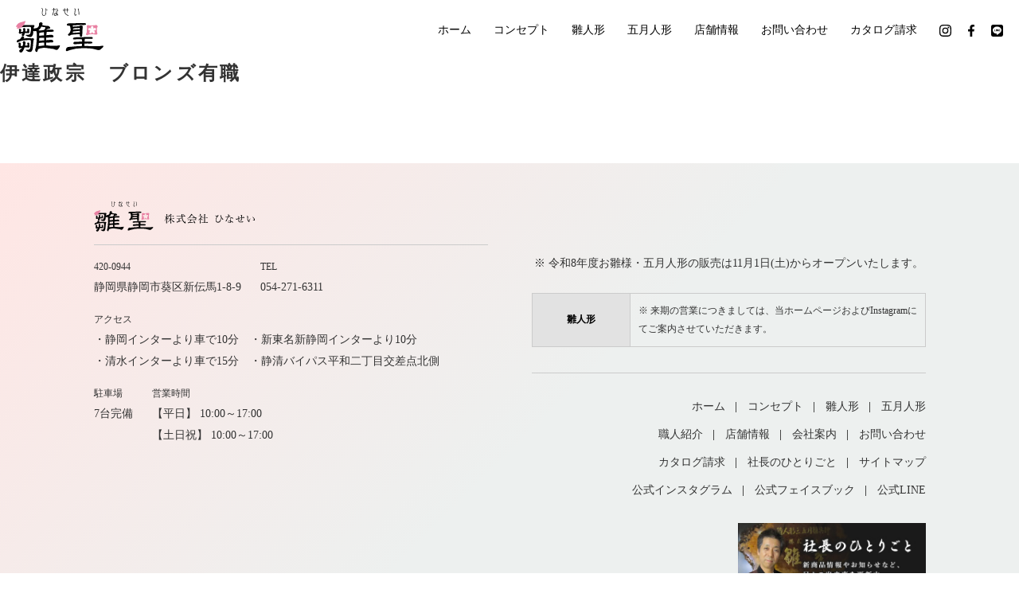

--- FILE ---
content_type: text/html; charset=UTF-8
request_url: https://hinasei.com/gogatsu_product/%E4%BC%8A%E9%81%94%E6%94%BF%E5%AE%97/
body_size: 4991
content:
<!DOCTYPE html>
<html lang="ja">
<head>

<!-- Global site tag (gtag.js) - Google Analytics -->
<script async src="https://www.googletagmanager.com/gtag/js?id=G-5ELXTLVQRG"></script>
<script>
window.dataLayer = window.dataLayer || [];
function gtag(){dataLayer.push(arguments);}
gtag('js', new Date());
gtag('config', 'G-5ELXTLVQRG');
</script>

<meta charset="UTF-8">
<meta name="viewport" content="width=device-width, initial-scale=1">
<meta http-equiv="X-UA-Compatible" content="IE=edge" />
<title>雛聖-ひなせい-静岡の雛人形・五月人形</title>
<meta name="description" content="静岡市葵区で雛人形と五月人形の製造販売をしている老舗。雛聖-ひなせい- 今期(2023)の雛人形販売中!定番で人気の引出し収納飾りやコンパクトで場所を選ばない平飾り、また可愛らしい新作商品など様々なお雛様をご用意しております!">
<meta name="keywords" content="雛聖,ひなせい,雛人形,ひな人形,五月人形,三月人形,静岡">

<link rel="stylesheet" href="https://cdnjs.cloudflare.com/ajax/libs/slick-carousel/1.9.0/slick.min.css">
<link rel="stylesheet" href="https://cdnjs.cloudflare.com/ajax/libs/slick-carousel/1.9.0/slick-theme.min.css">
<link rel="stylesheet" href="https://cdnjs.cloudflare.com/ajax/libs/drawer/3.2.2/css/drawer.min.css">
<link rel="stylesheet" href="/shared/css/default.css">
<link rel="stylesheet" href="/shared/css/common.css">
<link rel="stylesheet" href="/shared/css/sp.css">

<link href="/shared/img/common/favicon.ico" rel="shortcut icon">
<link href="/shared/img/common/apple-touch-icon.png" rel="apple-touch-icon" sizes="180x180">
<link href="/shared/img/common/android-touch-icon.png" rel="icon" type="image/png" sizes="192x192">

<!-- Facebook and Twitter integration -->
<meta property="og:title" content="雛聖-ひなせい-静岡の雛人形・五月人形">
<meta property="og:type" content="website">
<meta property="og:description" content="">
<meta property="og:author" content="">
<meta property="og:image" content="../shared/img/common/ogp.jpg">
<meta property="og:url" content="https://www.hinasei.com/">
<meta property="og:site_name" content="雛聖-ひなせい-">
<meta property="og:locale" content="ja_JP">
<link rel='dns-prefetch' href='//s.w.org' />
		<script type="text/javascript">
			window._wpemojiSettings = {"baseUrl":"https:\/\/s.w.org\/images\/core\/emoji\/13.0.1\/72x72\/","ext":".png","svgUrl":"https:\/\/s.w.org\/images\/core\/emoji\/13.0.1\/svg\/","svgExt":".svg","source":{"concatemoji":"https:\/\/hinasei.com\/wp\/wp-includes\/js\/wp-emoji-release.min.js?ver=5.6.16"}};
			!function(e,a,t){var n,r,o,i=a.createElement("canvas"),p=i.getContext&&i.getContext("2d");function s(e,t){var a=String.fromCharCode;p.clearRect(0,0,i.width,i.height),p.fillText(a.apply(this,e),0,0);e=i.toDataURL();return p.clearRect(0,0,i.width,i.height),p.fillText(a.apply(this,t),0,0),e===i.toDataURL()}function c(e){var t=a.createElement("script");t.src=e,t.defer=t.type="text/javascript",a.getElementsByTagName("head")[0].appendChild(t)}for(o=Array("flag","emoji"),t.supports={everything:!0,everythingExceptFlag:!0},r=0;r<o.length;r++)t.supports[o[r]]=function(e){if(!p||!p.fillText)return!1;switch(p.textBaseline="top",p.font="600 32px Arial",e){case"flag":return s([127987,65039,8205,9895,65039],[127987,65039,8203,9895,65039])?!1:!s([55356,56826,55356,56819],[55356,56826,8203,55356,56819])&&!s([55356,57332,56128,56423,56128,56418,56128,56421,56128,56430,56128,56423,56128,56447],[55356,57332,8203,56128,56423,8203,56128,56418,8203,56128,56421,8203,56128,56430,8203,56128,56423,8203,56128,56447]);case"emoji":return!s([55357,56424,8205,55356,57212],[55357,56424,8203,55356,57212])}return!1}(o[r]),t.supports.everything=t.supports.everything&&t.supports[o[r]],"flag"!==o[r]&&(t.supports.everythingExceptFlag=t.supports.everythingExceptFlag&&t.supports[o[r]]);t.supports.everythingExceptFlag=t.supports.everythingExceptFlag&&!t.supports.flag,t.DOMReady=!1,t.readyCallback=function(){t.DOMReady=!0},t.supports.everything||(n=function(){t.readyCallback()},a.addEventListener?(a.addEventListener("DOMContentLoaded",n,!1),e.addEventListener("load",n,!1)):(e.attachEvent("onload",n),a.attachEvent("onreadystatechange",function(){"complete"===a.readyState&&t.readyCallback()})),(n=t.source||{}).concatemoji?c(n.concatemoji):n.wpemoji&&n.twemoji&&(c(n.twemoji),c(n.wpemoji)))}(window,document,window._wpemojiSettings);
		</script>
		<style type="text/css">
img.wp-smiley,
img.emoji {
	display: inline !important;
	border: none !important;
	box-shadow: none !important;
	height: 1em !important;
	width: 1em !important;
	margin: 0 .07em !important;
	vertical-align: -0.1em !important;
	background: none !important;
	padding: 0 !important;
}
</style>
	<link rel='stylesheet' id='wp-block-library-css'  href='https://hinasei.com/wp/wp-includes/css/dist/block-library/style.min.css?ver=5.6.16' type='text/css' media='all' />
<link rel='stylesheet' id='contact-form-7-css'  href='https://hinasei.com/wp/wp-content/plugins/contact-form-7/includes/css/styles.css?ver=5.3.1' type='text/css' media='all' />
<link rel='stylesheet' id='cf7msm_styles-css'  href='https://hinasei.com/wp/wp-content/plugins/contact-form-7-multi-step-module/resources/cf7msm.css?ver=4.0.9' type='text/css' media='all' />
<link rel='stylesheet' id='wp-pagenavi-css'  href='https://hinasei.com/wp/wp-content/plugins/wp-pagenavi/pagenavi-css.css?ver=2.70' type='text/css' media='all' />
<script type='text/javascript' src='https://hinasei.com/wp/wp-includes/js/jquery/jquery.min.js?ver=3.5.1' id='jquery-core-js'></script>
<script type='text/javascript' src='https://hinasei.com/wp/wp-includes/js/jquery/jquery-migrate.min.js?ver=3.3.2' id='jquery-migrate-js'></script>
<link rel="https://api.w.org/" href="https://hinasei.com/wp-json/" /><link rel="alternate" type="application/json" href="https://hinasei.com/wp-json/wp/v2/gogatsu_product/1588" /><link rel="EditURI" type="application/rsd+xml" title="RSD" href="https://hinasei.com/wp/xmlrpc.php?rsd" />
<link rel="wlwmanifest" type="application/wlwmanifest+xml" href="https://hinasei.com/wp/wp-includes/wlwmanifest.xml" /> 
<meta name="generator" content="WordPress 5.6.16" />
<link rel="canonical" href="https://hinasei.com/gogatsu_product/%e4%bc%8a%e9%81%94%e6%94%bf%e5%ae%97/" />
<link rel='shortlink' href='https://hinasei.com/?p=1588' />
<link rel="alternate" type="application/json+oembed" href="https://hinasei.com/wp-json/oembed/1.0/embed?url=https%3A%2F%2Fhinasei.com%2Fgogatsu_product%2F%25e4%25bc%258a%25e9%2581%2594%25e6%2594%25bf%25e5%25ae%2597%2F" />
<link rel="alternate" type="text/xml+oembed" href="https://hinasei.com/wp-json/oembed/1.0/embed?url=https%3A%2F%2Fhinasei.com%2Fgogatsu_product%2F%25e4%25bc%258a%25e9%2581%2594%25e6%2594%25bf%25e5%25ae%2597%2F&#038;format=xml" />
</head>

<body id="base" class="drawer drawer--right">

<header>
	<div class="wrap">
		<div class="title-area">
			<h1 class="logo-tit"><a href="/"><img src="/shared/img/common/h-logo.svg" alt="雛聖-ひなせい-"></a></h1>
		</div>
		<div class="gnav-area">
			<div id="hmenu-wrap" class="drawer-nav">
				<nav class="nav-area-gnavi">
					<ul>
						<li><a href="/" class="home">ホーム</a></li>
						<li><a href="/concept/" class="concept">コンセプト</a></li>
						<li><a href="/product-hina/" class="product-hina">雛人形</a></li>
						<li><a href="/product-5gatsu/" class="product-5gatsu">五月人形</a></li>
						<li><a href="/shop/" class="shop">店舗情報</a></li>
						<li><a href="/contact/" class="contact">お問い合わせ</a></li>
						<li><a href="/catalog/" class="catalog">カタログ請求</a></li>
						<li class="sns">
							<a href="https://www.instagram.com/hinasei2019/?hl=ja" target="_blank" class="instagram"><img src="/shared/img/common/ico-sns-instagram.svg" alt="instagram"></a>
							<a href="https://www.facebook.com/%E6%A0%AA%E5%BC%8F%E4%BC%9A%E7%A4%BE%E3%81%B2%E3%81%AA%E3%81%9B%E3%81%84-359915017458973/" target="_blank" class="facebook"><img src="/shared/img/common/ico-sns-facebook.svg" alt="facebook"></a>
							<a href="https://line.me/R/ti/p/@118tvmvc" target="_blank" class="line"><img src="/shared/img/common/ico-sns-line.svg" alt="line"></a>
						</li>
					</ul>
				</nav>
			</div>
		</div>
		<button type="button" class="drawer-toggle drawer-hamburger">
			<span class="drawer-hamburger-icon"></span>
			<span class="sr-only">Menu</span>
		</button>
	</div>
</header>

<main>		<h2>伊達政宗　ブロンズ有職</h2>

		</main>

<footer>
	<div class="footer-wrap">

				
		<div>
			<div class="f-title-area">
				<h2 class="title"><a href="/"><img src="/shared/img/common/f-logo.svg" alt="雛聖-ひなせい- 株式会社ひなせい"></a></h2>
			</div>
			<div class="f-company-area">
				<dl>
					<dt>420-0944</dt>
					<dd>静岡県静岡市葵区新伝馬1-8-9</dd>
				</dl>
				<dl>
					<dt>TEL</dt>
					<dd><a href="tel:054-271-6311">054-271-6311</a></dd>
				</dl>
				<dl class="access">
					<dt>アクセス</dt>
					<dd>
						<ul>
							<li>・静岡インターより車で10分</li><li>・新東名新静岡インターより10分</li><li>・清水インターより車で15分</li><li>・静清バイパス平和二丁目交差点北側</li>
						</ul>
					</dd>
				</dl>
				<dl>
					<dt>駐車場</dt>
					<dd>7台完備</dd>
				</dl>
				<dl>
					<dt>営業時間</dt>
					<dd>【平日】 10:00～17:00<br />
【土日祝】 10:00～17:00</dd>
				</dl>
			</div>
			<div class="f-map-area">
									<iframe src="https://www.google.com/maps/embed?pb=!1m14!1m8!1m3!1d26145.821855370916!2d138.365273!3d35.001004!3m2!1i1024!2i768!4f13.1!3m3!1m2!1s0x601a4a53f8135927%3A0x1d48ee9fc8634fc0!2z5pel5pys44CB44CSNDIwLTA5NDQg6Z2Z5bKh55yM6Z2Z5bKh5biC6JG15Yy65paw5Lyd6aas77yR5LiB55uu77yY4oiS77yZ!5e0!3m2!1sja!2sus!4v1602165829237!5m2!1sja!2sus" width="600" height="450" frameborder="0" style="border:0;" allowfullscreen="" aria-hidden="false" tabindex="0"></iframe>							</div>
		</div>
		<div>
			<div class="f-info-area">
				<p class="txt">※ 令和8年度お雛様・五月人形の販売は11月1日(土)からオープンいたします。
</p>
<table>
<tbody>
<tr>
<th>雛人形</th>
<td>※ 来期の営業につきましては、当ホームページおよびInstagramにてご案内させていただきます。
</td>
</tr>
</tbody>
</table>
			</div>
			<div class="f-navi-area">
				<ul class="navi-list">
					<li><a href="/">ホーム</a></li>
					<li><a href="/concept/">コンセプト</a></li>
					<li><a href="/product-hina/">雛人形</a></li>
					<li><a href="/product-5gatsu/">五月人形</a></li>
				</ul>
				<ul class="navi-list">
					<li><a href="/staff/">職人紹介</a></li>
					<li><a href="/shop/">店舗情報</a></li>
					<li><a href="/company/">会社案内</a></li>
					<li><a href="/contact/">お問い合わせ</a></li>
				</ul>
				<ul class="navi-list">
					<li><a href="/catalog/">カタログ請求</a></li>
					<li><a href="/blog/">社長のひとりごと</a></li>
					<li><a href="/sitemap/">サイトマップ</a></li>
				</ul>
				<ul class="navi-list">
					<li><a href="https://www.instagram.com/hinasei2019/?hl=ja" target="_blank">公式インスタグラム</a></li>
					<li><a href="https://www.facebook.com/%E6%A0%AA%E5%BC%8F%E4%BC%9A%E7%A4%BE%E3%81%B2%E3%81%AA%E3%81%9B%E3%81%84-359915017458973/" target="_blank">公式フェイスブック</a></li>
					<li><a href="https://line.me/R/ti/p/@118tvmvc" target="_blank">公式LINE</a></li>
				</ul>
			</div>
			<div class="f-bnr-area">
				<ul class="f-bnr-list">
					<li><a href="/blog/"><img src="/shared/img/common/bnr-footer-blog.jpg" alt="社長のひとりごと"></a></li>
				</ul>
			</div>
			<div class="copyright"><p>Copyright &#169; hinasei. All Rights Reserved.</p></div>
		</div>

				
	</div>
</footer>

<script src="https://ajax.googleapis.com/ajax/libs/jquery/3.4.1/jquery.min.js"></script>
<script src="https://cdnjs.cloudflare.com/ajax/libs/iScroll/5.1.3/iscroll-lite.min.js"></script>
<script src="https://cdnjs.cloudflare.com/ajax/libs/drawer/3.2.2/js/drawer.min.js"></script>
<script src="https://cdnjs.cloudflare.com/ajax/libs/slick-carousel/1.9.0/slick.min.js"></script>
<script src="/shared/js/common.js"></script>
<script type='text/javascript' id='contact-form-7-js-extra'>
/* <![CDATA[ */
var wpcf7 = {"apiSettings":{"root":"https:\/\/hinasei.com\/wp-json\/contact-form-7\/v1","namespace":"contact-form-7\/v1"}};
/* ]]> */
</script>
<script type='text/javascript' src='https://hinasei.com/wp/wp-content/plugins/contact-form-7/includes/js/scripts.js?ver=5.3.1' id='contact-form-7-js'></script>
<script type='text/javascript' id='cf7msm-js-extra'>
/* <![CDATA[ */
var cf7msm_posted_data = [];
/* ]]> */
</script>
<script type='text/javascript' src='https://hinasei.com/wp/wp-content/plugins/contact-form-7-multi-step-module/resources/cf7msm.min.js?ver=4.0.9' id='cf7msm-js'></script>
<script type='text/javascript' src='https://hinasei.com/wp/wp-includes/js/wp-embed.min.js?ver=5.6.16' id='wp-embed-js'></script>
</body>
</html>

--- FILE ---
content_type: text/css
request_url: https://hinasei.com/shared/css/common.css
body_size: 8339
content:
/*!===========================
このcssはSassから生成されていますので、
直接編集しないようご注意ください。
===========================*/@keyframes zoomout{0%{transform:scale(1.2)}100%{transform:scale(1)}}@keyframes left-right{0%{width:0;opacity:0}100%{width:100%;opacity:1}}@keyframes slideup{0%{transform:translateY(50px);opacity:0}100%{transform:translateY(0);opacity:1}}@keyframes fadein{0%{opacity:0}100%{opacity:1}}.iv,.ivo{transform:translateY(50px);opacity:0}.fadeinup{transition:all 1.0s ease-in;transform:translateY(0px);opacity:1 !important}html{font-family:"游明朝","Yu Mincho","游明朝体","YuMincho","ヒラギノ明朝 ProN W3","Hiragino Mincho ProN","Times New Roman","ＭＳ 明朝","MS Mincho","ＭＳ Ｐ明朝","MS PMincho",serif;font-weight:500;font-feature-settings:'palt';font-size:62.5%;color:#333;background-color:#fff}body{line-height:1.95;font-size:1.6em}body *{transition:all .3s}a{color:#333}a:hover{text-decoration:none;opacity:.8}figure{text-align:center}img{flex-shrink:0;max-width:100% !important;height:auto !important}@media all and (-ms-high-contrast: none){*::-ms-backdrop,.col img{width:100%}*::-ms-backdrop,#pttl img{width:100%}}h1,h2,h3,h4,h5,h6{line-height:1.4;font-weight:bold}hr{clear:both;border:none;margin:2.5em 0;border-top:1px solid}table{font-size:1.4rem;width:100%;border:none;border-collapse:collapse}table>tbody>tr>th,table>tbody>tr>td{padding:15px 20px;border:1px solid #dddddd}table>tbody>tr>th{width:25%;min-width:80px;color:#000;background:#fafafa}table .bg-green{color:#FFF;background:#3c6c59}table .bg-gray{color:#333;background:#F7F7F7}table .bg-orange{color:#FFF;background:#ff931e}table .w100{min-width:100px !important}table .w120{min-width:120px !important}table .w150{min-width:150px !important}table .w180{min-width:180px !important}table .w200{min-width:200px !important}table.list>tbody>tr>th{width:auto}table>caption{font-weight:bold;text-align:inherit}footer>*,#content>*{padding-left:20px;padding-right:20px}#fadd-wrap>*,#content>*>*,#breadcrumb>*{max-width:1100px;margin-left:auto;margin-right:auto}main{letter-spacing:0.2em;display:flex;flex-wrap:wrap;overflow:hidden}main>*{width:100%}main>aside{padding:50px 20px 50px 20px;width:calc(50% - (1280px / 2 - 320px));min-width:300px}main>aside>*{margin-left:auto;max-width:320px}main>aside+#content{width:calc(50% + (1280px / 2 - 320px));max-width:960px}main>aside+#content>*{padding-left:20px}@media (max-width: 1280px){main>aside+#content{width:calc(100% - 320px)}}@media (max-width: 900px){main>aside{order:1;width:100%;padding:50px 0 0;margin-bottom:0}main>aside>*{max-width:none}main>aside+#content{width:100%}}.page-tit{padding:0 20px !important;background:#f5f5f5 url("../img/common/page-tit-bg.png") right top/contain no-repeat}.page-tit .title{display:flex;justify-content:center;align-items:flex-start;flex-direction:column;height:190px}.page-tit .title .eng{padding:0 0 0.5em;color:#8e8e8e;font-size:1.4rem}.page-tit .title .jp{color:#000;font-size:2.8rem}@media (max-width: 1024px){.page-tit{background:#f5f5f5 url("../img/common/page-tit-bg.png") right -170px top/contain no-repeat}}.title-h01{padding:0.6em 0.8em;color:#000;font-size:2.2rem;background:#edf0ef;background:-moz-linear-gradient(90deg, #edf0ef 0%, #edf0ef 70%, #ffe6e4 100%);background:-webkit-linear-gradient(90deg, #edf0ef 0%, #edf0ef 70%, #ffe6e4 100%);background:linear-gradient(90deg, #edf0ef 0%, #edf0ef 70%, #ffe6e4 100%);filter:progid:DXImageTransform.Microsoft.gradient(startColorstr="#edf0ef",endColorstr="#ffe6e4",GradientType=1);border-radius:0 5.0em 5.0em 0}.title-h02{padding:0 0 0.3em;color:#a87b50;font-size:2.2rem;line-height:1.6;border-bottom:1px solid #dedede}.title-h03{font-size:1.8rem;color:#a87b50}.title-h03.black{color:#000}.sp{display:none !important}.clearfix::after,#content::after{content:"";display:block;clear:both}.right{text-align:right !important}.center{text-align:center !important}.aligncenter{display:block;margin:0 auto}.alignleft,.alignright{max-width:52% !important;margin-bottom:10px}.alignleft br+img,.alignright br+img{margin-top:5px}.alignleft{float:left;margin-right:40px}.alignright{float:right;margin-left:40px}.mtop0{margin-top:0 !important}.mtop05em{margin-top:0.5em !important}.mtop1em{margin-top:1.0em !important}.mtop2em{margin-top:2.0em !important}.mtop3em{margin-top:3.0em !important}.mtop4em{margin-top:4.0em !important}.mbottom4em{margin-bottom:4.0em !important}.ptop0{padding-top:0 !important}.ptop05em{padding-top:0.5em !important}.ptop1em{padding-top:1.0em !important}.ptop2em{padding-top:2.0em !important}.ptop3em{padding-top:3.0em !important}.ptop4em{padding-top:4.0em !important}.col{display:flex;justify-content:space-between;align-items:stretch;flex-wrap:wrap;position:relative}.col>*{width:calc(100% / 2 - 20px)}.col>*:nth-child(n+3){margin-top:2.0em}.col.derection-row{flex-direction:row}.col.derection-row-re{flex-direction:row-reverse}.col.col3::before,.col.col4::before,.col.col5::before{content:"";display:block;height:0;order:1}.col.col3::after,.col.col4::after,.col.col5::after{content:"";display:block;height:0}.col.col3::before{width:calc(100% / 3 - 20px)}.col.col3::after{width:calc(100% / 3 - 20px)}.col.col3>*{width:calc(100% / 3 - 20px)}.col.col3>*:nth-child(-n+3){margin-top:0}.col.col3>*:nth-child(n+4){margin-top:2.0em}.col.col4::before{width:calc(100% / 4 - 20px)}.col.col4::after{width:calc(100% / 4 - 20px)}.col.col4>*{width:calc(100% / 4 - 20px)}.col.col4>*:nth-child(-n+4){margin-top:0}.col.col4>*:nth-child(n+5){margin-top:2.0em}.col.col5::before{width:calc(100% / 5 - 20px)}.col.col5::after{width:calc(100% / 5 - 20px)}.col.col5>*{width:calc(100% / 5 - 20px)}.col.col5>*:nth-child(-n+5){margin-top:0}.col.col5>*:nth-child(n+6){margin-top:2.0em}.col.w40w55>*:nth-child(1){width:41%}.col.w40w55>*:nth-child(2){width:55%}.col.w55w40>*:nth-child(1){width:55%}.col.w55w40>*:nth-child(2){width:41%}.btn{color:#fff;font-size:1.4rem;font-weight:bold;text-align:left;letter-spacing:0.1em;line-height:1.4;border-right:1px solid #000;border-bottom:1px solid #000;display:inline-flex;justify-content:flex-start;align-items:flex-start;flex-direction:column;min-width:220px;position:relative}.btn.w130{min-width:130px}.btn a{margin:-5px 0 5px -5px;padding:1.1em 3.0em 1.1em 1.0em;color:#fff;text-decoration:none;background:#000;display:block;width:100%;position:relative}.btn a::before{content:'';background:#fff;width:20px;height:1px;position:absolute;right:18px;bottom:calc(50% - 1px)}.btn a::after{content:'';border:4px solid transparent;border-left:6px solid #fff;width:0;height:0;position:absolute;right:10px;bottom:calc(50% - 4px)}.btn:hover{border-right:1px solid #a47b50;border-bottom:1px solid #a47b50}.btn:hover a{background:#a47b50}.btn:hover a::before{right:13px;transition:all .3s}.btn:hover a::after{right:5px;transition:all .3s}.btn.white{color:#000;border-right:1px solid #fff;border-bottom:1px solid #fff}.btn.white a{color:#000;background:#fff}.btn.white a::before{background:#000}.btn.white a::after{border-left:6px solid #000}.btn-area{margin-top:2.0em !important}.btn-area.right{text-align:right}.btn-area.center{text-align:center}.table-wrap{overflow-x:auto}.txt-large{font-size:130%}.txt-mid{font-size:90%}.txt-small{font-size:80%}.txt-pink{color:#b3002e}.txt-red{color:#E50003}.txt-blue{color:#0015BE}.txt-green{color:#3C6D5A}.list-kome:nth-child(n+2),.list-square:nth-child(n+2){margin-top:0.5em !important}.list-kome li,.list-square li{padding:0 0 0 1.2em !important;position:relative}.list-kome li::before,.list-square li::before{position:absolute;top:0;left:0}.list-kome li::before{content:'※'}.list-square li::before{content:'■'}.list-tag-no{display:flex;justify-content:space-between;align-items:flex-start;flex-wrap:wrap}.list-tag-no::before{content:"";display:block;width:calc(100% / 5 - 20px);height:0;order:1}.list-tag-no::after{content:"";display:block;width:calc(100% / 5 - 20px);height:0}.list-tag-no li{width:calc(100% / 5 - 20px);position:relative}.list-tag-no li:nth-child(-n+5){margin-top:0}.list-tag-no li:nth-child(n+6){margin-top:2.0em}.list-tag-no li .no{padding:0.5em 0 0 0.5em;color:#fff;font-size:1.3rem;background:linear-gradient(to top left, rgba(255,255,255,0) 50%, #b3002e 50.5%) no-repeat top left/100% 100%;display:flex;justify-content:flex-start;align-items:flex-start;width:50px;height:50px;position:absolute;top:0;left:0;z-index:1}body:not(#top) header .wrap{padding-top:10px;align-items:center}header{margin:0;padding:0 20px;width:100%;background:rgba(255,255,255,0);position:fixed;top:0;left:0;z-index:999}header.fixed{background:rgba(255,255,255,0.3)}header.fixed .wrap{padding-top:10px;align-items:center}header a{text-decoration:none}header .wrap{margin:0 auto;padding-top:30px;padding-bottom:10px;display:flex;justify-content:space-between;align-items:flex-start;position:relative}header .wrap .title-area{width:15%}header .wrap .title-area .logo-tit{max-width:110px}header .wrap .gnav-area{width:80%}header .wrap .gnav-area .nav-area-gnavi{margin:0}header .wrap .gnav-area .nav-area-gnavi ul{display:flex;justify-content:flex-end;align-items:center}header .wrap .gnav-area .nav-area-gnavi ul li{font-size:1.4rem;line-height:1.2}header .wrap .gnav-area .nav-area-gnavi ul li a{padding:5px 0;color:#000;display:block;position:relative}header .wrap .gnav-area .nav-area-gnavi ul li a:hover{color:#a47b50}header .wrap .gnav-area .nav-area-gnavi ul li a:hover::after{content:'';background:#a47b50;width:100%;height:1px;position:absolute;left:0;bottom:0;animation:left-right 1.0s 0s forwards}header .wrap .gnav-area .nav-area-gnavi ul li:nth-child(n+2){margin:0 0 0 2.0em}header .wrap .gnav-area .nav-area-gnavi ul li.sns{display:flex;justify-content:center;align-items:center}header .wrap .gnav-area .nav-area-gnavi ul li.sns a:nth-child(n+2){margin:0 0 0 1.5em}header .wrap .gnav-area .nav-area-gnavi ul li.sns .instagram img,header .wrap .gnav-area .nav-area-gnavi ul li.sns .line img{width:15px}header .wrap .gnav-area .nav-area-gnavi ul li.sns .facebook img{width:8px}header .wrap .gnav-area .nav-area-gnavi ul li.bnr{display:none}@media (max-width: 800px){header .wrap .gnav-area{width:auto}}.drawer-hamburger{display:none}#hmenu-wrap{background:none;display:flex;flex-direction:column-reverse;width:100%;position:static}.drawer--right .drawer-nav{right:-300px}@media (max-width: 800px){.drawer-hamburger{margin:0;padding:10px;display:block;width:30px;height:50px;position:absolute;top:calc(50% - 45px);right:-10px !important}.drawer--right.drawer-open .drawer-hamburger{background:none;z-index:10000}.drawer--right.drawer-open .drawer-hamburger span{display:block}.drawer-hamburger-icon{margin-top:0}.drawer-hamburger-icon::before{top:-8px}.drawer-hamburger-icon::after{top:8px}.sr-only{font-family:"游明朝","Yu Mincho","游明朝体","YuMincho","ヒラギノ明朝 ProN W3","Hiragino Mincho ProN","Times New Roman","ＭＳ 明朝","MS Mincho","ＭＳ Ｐ明朝","MS PMincho",serif;font-size:1.2rem;clip:inherit;width:auto;height:auto;left:0;right:0;bottom:6.5%}.drawer--right .drawer-nav{right:-300px}#hmenu-wrap{padding:0 0 3.0em;background:rgba(255,255,255,0.9);display:flex;flex-direction:column;width:300px;position:fixed;overflow-y:scroll;-webkit-overflow-scrolling:touch;touch-action:auto !important}#hmenu-wrap .nav-area-gnavi{margin:4.5em 0 0;padding:0 20px}#hmenu-wrap .nav-area-gnavi ul{display:flex;justify-content:center;align-items:center;flex-wrap:wrap}#hmenu-wrap .nav-area-gnavi ul li{font-size:1.6rem;line-height:1.2;width:100%;position:relative}#hmenu-wrap .nav-area-gnavi ul li a{display:block}#hmenu-wrap .nav-area-gnavi ul li a::after{content:'';position:absolute;top:calc(50% - 0.3em);right:0.4em;width:0.6em;height:0.6em;border:solid;border-width:2px 2px 0 0;transform:rotate(45deg)}#hmenu-wrap .nav-area-gnavi ul li a:hover{color:inherit}#hmenu-wrap .nav-area-gnavi ul li a:hover::after{display:none}#hmenu-wrap .nav-area-gnavi ul li:nth-child(n+2){margin:1.0em 0 0;padding:0}#hmenu-wrap .nav-area-gnavi ul li.sns{padding:10px;text-align:center;border-top:1px solid #ccc;border-bottom:1px solid #ccc}#hmenu-wrap .nav-area-gnavi ul li.sns a{display:inline}#hmenu-wrap .nav-area-gnavi ul li.sns a::after{display:none}#hmenu-wrap .nav-area-gnavi ul li.sns .instagram img,#hmenu-wrap .nav-area-gnavi ul li.sns .line img{width:25px}#hmenu-wrap .nav-area-gnavi ul li.sns .facebook img{width:15px}#hmenu-wrap .nav-area-gnavi ul li.bnr{display:block}}footer{margin-top:6.0em;padding:3.0em 20px;background:#ffe6e4;background:-moz-linear-gradient(135deg, #ffe6e4 0%, #edf0ef 50%, #edf0ef 100%);background:-webkit-linear-gradient(135deg, #ffe6e4 0%, #edf0ef 50%, #edf0ef 100%);background:linear-gradient(135deg, #ffe6e4 0%, #edf0ef 50%, #edf0ef 100%);filter:progid:DXImageTransform.Microsoft.gradient(startColorstr="#ffe6e4",endColorstr="#edf0ef",GradientType=1)}footer a{text-decoration:none}footer #page_top{padding:0 !important}footer #page_top a{padding:1.0em 20px;color:#fff;text-align:right;background:#404040;display:block}footer #page_top a span{position:relative}footer #page_top a span::before{content:'';color:#777777;position:absolute;top:calc(50% - 0.1em);left:-1.4em;width:0.6em;height:0.6em;border:solid;border-width:2px 2px 0 0;transform:rotate(-45deg)}footer #page_top a:hover{opacity:0.8}footer .footer-wrap{margin:0 auto;padding:0 !important;display:flex;justify-content:space-around;align-items:flex-start;flex-wrap:wrap;max-width:1100px}footer .footer-wrap>div{width:45%}footer .footer-wrap>div:nth-child(2){margin-top:4.0em}footer .footer-wrap .f-title-area .title{text-align:left}footer .footer-wrap .f-company-area{margin:1.0em 0 0;padding:1.0em 0 0;border-top:1px solid #cbcbcb;display:flex;justify-content:flex-start;align-items:flex-start;flex-wrap:wrap}footer .footer-wrap .f-company-area dl:nth-child(n+3){margin-top:1.0em}footer .footer-wrap .f-company-area dl:nth-child(2),footer .footer-wrap .f-company-area dl:nth-child(5){margin-left:1.5em}footer .footer-wrap .f-company-area dl dt{font-size:1.2rem}footer .footer-wrap .f-company-area dl dd{font-size:1.4rem}footer .footer-wrap .f-company-area dl.access{width:100%}footer .footer-wrap .f-company-area dl.access ul{display:flex;justify-content:flex-start;align-items:flex-start;flex-wrap:wrap}footer .footer-wrap .f-company-area dl.access ul li{min-width:150px}footer .footer-wrap .f-company-area dl.access ul li:nth-child(even){margin-left:1.0em}footer .footer-wrap .f-map-area{margin:2.0em 0 0}footer .footer-wrap .f-map-area iframe{width:100%;height:300px}footer .footer-wrap .f-info-area .txt{font-size:1.4rem;text-align:center}footer .footer-wrap .f-info-area table{margin-top:2.0em;font-size:1.2rem}footer .footer-wrap .f-info-area table th{padding:10px;border:1px solid #cbcbcb;background:#e2e2e2}footer .footer-wrap .f-info-area table td{padding:10px;border:1px solid #cbcbcb}footer .footer-wrap .f-navi-area{margin:2.0em 0 0;padding:2.0em 0 0;border-top:1px solid #cbcbcb;display:flex;justify-content:space-between;align-items:flex-end;flex-wrap:wrap;flex-direction:column}footer .footer-wrap .f-navi-area .navi-list{display:flex;justify-content:flex-start;align-items:center}footer .footer-wrap .f-navi-area .navi-list li{font-size:1.4rem;line-height:1.4;position:relative}footer .footer-wrap .f-navi-area .navi-list li a:hover{color:#a47b50;text-decoration:underline}footer .footer-wrap .f-navi-area .navi-list li:nth-child(n+2){margin:0 0 0 1.0em;padding:0 0 0 1.0em}footer .footer-wrap .f-navi-area .navi-list li:nth-child(n+2)::before{content:'|';color:#000;position:absolute;top:calc(50% - 0.7em);left:-0.1em}footer .footer-wrap .f-navi-area .navi-list:nth-child(n+2){margin-top:1.0em}footer .footer-wrap .f-bnr-area{margin:2.0em 0 0}footer .footer-wrap .f-bnr-area .f-bnr-list{display:flex;justify-content:flex-end;align-items:center;flex-wrap:wrap}footer .footer-wrap .f-bnr-area .f-bnr-list li{width:47.5%}footer .footer-wrap .f-bnr-area .f-bnr-list li:nth-child(n+3){margin-top:1.0em}footer .footer-wrap .f-bnr-area .f-bnr-list li a{display:block}footer .footer-wrap .copyright{margin:3.0em 0 0;font-size:1.2rem;color:#666666;text-align:right}@media (max-width: 950px){footer .footer-wrap>div{width:100%}footer .footer-wrap>div:nth-child(2){margin-top:0}footer .footer-wrap .f-title-area .title{text-align:center}footer .footer-wrap .f-company-area{display:block}footer .footer-wrap .f-company-area dl{margin:0 auto;display:flex;justify-content:space-between;align-items:flex-start;width:100%;max-width:400px}footer .footer-wrap .f-company-area dl:nth-child(n+2){margin-top:1.0em}footer .footer-wrap .f-company-area dl:nth-child(2),footer .footer-wrap .f-company-area dl:nth-child(5){margin-left:auto}footer .footer-wrap .f-company-area dl dt{font-size:1.4rem;text-align:right;width:20%}footer .footer-wrap .f-company-area dl dd{font-size:1.4rem;width:75%}footer .footer-wrap .f-company-area dl.access{width:100%}footer .footer-wrap .f-company-area dl.access ul li{width:100%}footer .footer-wrap .f-company-area dl.access ul li:nth-child(even){margin-left:inherit}footer .footer-wrap .f-map-area{margin:2.0em 0 0}footer .footer-wrap .f-map-area iframe{width:100%;height:250px}footer .footer-wrap .f-info-area{margin:2.0em 0 0}footer .footer-wrap .f-navi-area{margin:2.0em 0 0;padding:2.0em 0 0;border-top:1px solid #cbcbcb;display:flex;justify-content:space-between;align-items:center;flex-wrap:wrap;flex-direction:column}footer .footer-wrap .f-navi-area .navi-list{display:flex;justify-content:flex-start;align-items:center}footer .footer-wrap .f-navi-area .navi-list li{font-size:1.4rem;line-height:1.4;position:relative}footer .footer-wrap .f-navi-area .navi-list li a:hover{color:#b3002e;text-decoration:underline}footer .footer-wrap .f-navi-area .navi-list li:nth-child(n+2){margin:0 0 0 1.0em;padding:0 0 0 1.0em}footer .footer-wrap .f-navi-area .navi-list li:nth-child(n+2)::before{content:'|';color:#000;position:absolute;top:calc(50% - 0.7em);left:-0.1em}footer .footer-wrap .f-navi-area .navi-list:nth-child(n+2){margin-top:1.0em}footer .footer-wrap .f-bnr-area .f-bnr-list{margin:0 auto;max-width:550px;justify-content:space-around}footer .footer-wrap .copyright{text-align:center}}main>aside{position:relative}main>aside .nav-area{padding:1.2em;border-right:1px solid #DDDDDD}main>aside .nav-area a{text-decoration:none}main>aside .nav-area .title{padding:0 0 0.8em;font-size:2.2rem;border-bottom:1px solid #DDDDDD}main>aside .nav-area dl{margin:1.0em auto 0}main>aside .nav-area dl dt{margin:0.5em 0 0;padding:0.5em 1.5em 0.5em 0.5em;font-size:1.5rem;border-radius:0.4em;display:block;position:relative;cursor:pointer}main>aside .nav-area dl dt:hover{background:#F4F4F4}main>aside .nav-area dl dt::after{content:'';color:#777777;position:absolute;top:calc(50% - 0.5em);right:0.5em;width:0.6em;height:0.6em;border:solid;border-width:2px 2px 0 0;transform:rotate(135deg)}main>aside .nav-area dl dt.active::after{top:calc(50% - 0.2em);transform:rotate(-45deg)}main>aside .nav-area dl dd{display:none}main>aside .nav-area dl dd ul li a{padding:0.6em 0.5em 0.6em 1.5em;font-size:1.4rem;border-radius:0.4em;display:block}main>aside .nav-area dl dd ul li a:hover{background:#F4F4F4}body:not(#top) #content>*{padding-top:60px}body:not(#top) #content>*>*:nth-child(n+2){margin-top:3.0em}body:not(#top) #content>* h2:nth-child(n+2),body:not(#top) #content>* h3:nth-child(n+2),body:not(#top) #content>* h4:nth-child(n+2){margin-top:2.5em}body:not(#top) #content>* h5:nth-child(n+2),body:not(#top) #content>* h6:nth-child(n+2),body:not(#top) #content>* p:nth-child(n+2),body:not(#top) #content>* ul:nth-child(n+2),body:not(#top) #content>* ol:nth-child(n+2),body:not(#top) #content>* dl:nth-child(n+2),body:not(#top) #content>* table:nth-child(n+2){margin-top:2em}body:not(#top) #content>* h1:not([class]){font-size:3.2rem}body:not(#top) #content>* h2:not([class]){font-size:2.8rem;text-align:center}body:not(#top) #content>* h3:not([class]){font-size:2.4rem}body:not(#top) #content>* h4:not([class]){font-size:2.0rem}body:not(#top) #content>* h5:not([class]){font-size:1.8rem}body:not(#top) #content>* ul:not([class])>*:nth-child(n+2),body:not(#top) #content>* ol:not([class])>*:nth-child(n+2){margin-top:1em}body:not(#top) #content>* ul:not([class])>li,body:not(#top) #content>* ol:not([class])>li{position:relative;padding-left:30px}body:not(#top) #content>* ul:not([class])>li::before,body:not(#top) #content>* ol:not([class])>li::before{position:absolute;top:0;left:0;width:30px;text-align:right;padding-right:10px}body:not(#top) #content>* ul:not([class])>li::before{content:"●";top:.4em;font-size:8px}body:not(#top) #content>* ol:not([class]){counter-reset:no}body:not(#top) #content>* ol:not([class])>li{counter-increment:no}body:not(#top) #content>* ol:not([class])>li::before{content:counter(no)}#breadcrumb{padding-top:1.0em !important}#breadcrumb ul.breadcrumb-list{padding:0.5em 0;font-size:1.2rem;letter-spacing:0.1em}#breadcrumb li{color:#000;display:inline}#breadcrumb li a{color:#a87b50}#breadcrumb li:not(:last-child)::after{content:"";display:inline-block;position:relative;top:-0.2em;width:0.4em;height:0.4em;margin:0 0.6em;border:solid;border-width:1px 1px 0 0;transform:rotate(45deg)}.main-photo-area{display:flex;justify-content:space-between;align-items:flex-start;flex-wrap:wrap}.main-photo-area img{width:100%}.main-photo-area .photo-l{width:54.5%}.main-photo-area .photo-r{width:44.5%}@media (max-width: 900px){.main-photo-area .photo-l{width:100%}.main-photo-area .photo-r{margin-top:1.0em;width:100%}}#top .slick-slide{margin:0 !important;padding:0 !important;line-height:0 !important}#top .slick-dots{margin:0 !important;bottom:20px !important}#top .slick-dots li{min-height:inherit !important}#top .slick-dots li button::before{color:#ccc !important;font-size:12px !important;opacity:1.0 !important}#top .slick-dots li.slick-active button::before{color:#000 !important}#top .slick-dotted.slick-slider{margin-bottom:0 !important}#top .top-main{padding-top:0 !important;position:relative}#top .top-main .bnr{width:270px;position:absolute;top:75px;right:20px;z-index:2}#top .top-main .top-main-list{margin:0 -20px;max-width:inherit}#top .top-main .top-main-list li{line-height:1.1;min-height:100vh}#top .top-main .top-main-list li img{width:100%}#top .top-main .top-main-list li a{display:block;width:100%;height:100%}#top .top-main .top-main-list li.list01{background:url("../img/top/main-img01.jpg") center center/cover no-repeat}#top .top-main .top-main-list li.list01 .title{position:absolute;top:calc(50% - 20%);right:calc(50% - 25%);z-index:1}#top .top-main .top-main-list li.list02{background:url("../img/top/main-img02.jpg") center center/cover no-repeat}#top .top-main .top-main-list li.list02 .title{margin:auto;width:87px;position:absolute;top:calc(50% - 33%);left:0;right:0;z-index:1}@media (max-width: 900px){#top .top-main .bnr{top:inherit;bottom:52px}#top .top-main .top-main-list li.list01 .title{top:calc(50% - 25%);right:calc(50% - 30%)}#top .top-main .top-main-list li.list01 .title img{max-height:50vh}#top .top-main .top-main-list li.list02 .title img{max-height:50vh}}@media (max-width: 1024px){#top .top-main .top-main-list li.list01{background:url("../img/top/main-img01.jpg") left 15% center/cover no-repeat}}#top .top-concept{margin-top:4.0em;padding:7% 40px;background:#fff0ee;background:-moz-linear-gradient(90deg, #fff0ee 0%, #f7faf9 50%, #f7faf9 100%);background:-webkit-linear-gradient(90deg, #fff0ee 0%, #f7faf9 50%, #f7faf9 100%);background:linear-gradient(90deg, #fff0ee 0%, #f7faf9 50%, #f7faf9 100%);filter:progid:DXImageTransform.Microsoft.gradient(startColorstr="#fff0ee",endColorstr="#f7faf9",GradientType=1);position:relative}#top .top-concept::after{content:'';background:url("../img/top/concept-bg.png") right center/contain no-repeat;display:block;width:100%;height:100%;position:absolute;top:0;left:0;z-index:1}#top .top-concept .wrap{position:relative;z-index:2}#top .top-concept .wrap .title-area .title{line-height:1.1}#top .top-concept .wrap .title-area .title .eng{display:block}#top .top-concept .wrap .title-area .title .jp{margin:0.3em 0 0;display:block}#top .top-concept .wrap .txt{margin-top:2.5em;color:#000;font-size:1.4rem;line-height:2.0;max-width:55%}#top .top-concept .wrap .btn-area{margin-top:2.5em !important}@media (max-width: 1100px){#top .top-concept{padding:5% 40px}#top .top-concept::after{background:url("../img/top/concept-bg.png") right -30px center/contain no-repeat}#top .top-concept .wrap .txt{max-width:54%}}@media (max-width: 970px){#top .top-concept{padding:4% 40px}#top .top-concept::after{background:url("../img/top/concept-bg.png") right -70px center/contain no-repeat}}@media (max-width: 850px){#top .top-concept{padding:3.5% 40px}#top .top-concept::after{background:url("../img/top/concept-bg.png") right -110px center/contain no-repeat}}#top .top-product{padding:6.0em 20px;position:relative}#top .top-product::before{content:'';background:url("../img/common/item-bg01.png") right top/50% no-repeat;width:100%;height:100%;max-width:1500px;position:absolute;top:0;right:0;z-index:1}#top .top-product::after{content:'';background:url("../img/common/item-bg02.png") left bottom/50% no-repeat;width:100%;height:100%;max-width:1500px;position:absolute;bottom:0;left:0;z-index:1}#top .top-product .wrap{max-width:1300px;position:relative;z-index:3}#top .top-product .wrap .item-wrap{display:flex;justify-content:space-between;align-items:center;flex-wrap:wrap}#top .top-product .wrap .item-wrap:nth-child(n+2){margin-top:6.0em}#top .top-product .wrap .item-wrap.item-hina .photo-area{margin-left:-20px}#top .top-product .wrap .item-wrap.item-hina .txt-area{padding-right:20px}#top .top-product .wrap .item-wrap.item-5gatsu{flex-direction:row-reverse}#top .top-product .wrap .item-wrap.item-5gatsu .photo-area{margin-right:-20px}#top .top-product .wrap .item-wrap.item-5gatsu .txt-area{padding-left:20px}#top .top-product .wrap .item-wrap .photo-area{width:52%}#top .top-product .wrap .item-wrap .photo-area img{box-shadow:0 0 15px #ccc;width:100%}#top .top-product .wrap .item-wrap .txt-area{display:flex;justify-content:space-between;align-items:flex-start;width:45%}#top .top-product .wrap .item-wrap .txt-area .title{margin-top:0.2em;text-align:center;width:10%}#top .top-product .wrap .item-wrap .txt-area .box{width:82%}#top .top-product .wrap .item-wrap .txt-area .box .txt{color:#000;font-size:1.4rem;line-height:2.0}#top .top-product .wrap .item-wrap .txt-area .box .btn-area{margin-top:2.5em !important}@media (max-width: 1024px){#top .top-product .wrap .item-wrap{align-items:flex-start}}@media (max-width: 840px){#top .top-product .wrap .item-wrap .photo-area{width:45%}#top .top-product .wrap .item-wrap .txt-area{width:52%}}#top .top-instagram{padding:4.0em 40px 5.5em;background:#edf0ef;background:-moz-linear-gradient(135deg, #edf0ef 0%, #edf0ef 50%, #ffe6e4 100%);background:-webkit-linear-gradient(135deg, #edf0ef 0%, #edf0ef 50%, #ffe6e4 100%);background:linear-gradient(135deg, #edf0ef 0%, #edf0ef 50%, #ffe6e4 100%);filter:progid:DXImageTransform.Microsoft.gradient(startColorstr="#edf0ef",endColorstr="#ffe6e4",GradientType=1)}#top .top-instagram .wrap{max-width:980px}#top .top-instagram .wrap .title-area{text-align:center}#top .top-instagram .wrap .title-area .title{line-height:1.1;display:inline-block;position:relative}#top .top-instagram .wrap .title-area .title .eng{display:block;position:relative;z-index:2}#top .top-instagram .wrap .title-area .title .jp{margin:0.3em 0 0;display:block;position:relative;z-index:3}#top .top-instagram .wrap .title-area .title::after{content:'';background:url("../img/top/instagram-tit-ico.svg") center center/contain no-repeat;width:80px;height:80px;position:absolute;bottom:0;right:0;z-index:1}#top .top-instagram .wrap .instagram-list{margin-top:3.0em}#top .top-staff{margin-top:4.0em;padding:7% 40px;background:#1e0000;position:relative}#top .top-staff::after{content:'';background:url("../img/top/staff-bg01.png") left center/contain no-repeat;display:block;width:100%;height:100%;position:absolute;top:0;left:0;z-index:1}#top .top-staff .wrap{display:flex;justify-content:flex-end;position:relative;z-index:2}#top .top-staff .wrap .staff-wrap{width:50%}#top .top-staff .wrap .staff-wrap .title-area .title{line-height:1.1}#top .top-staff .wrap .staff-wrap .title-area .title .eng{display:block}#top .top-staff .wrap .staff-wrap .title-area .title .jp{margin:0.3em 0 0;display:block}#top .top-staff .wrap .staff-wrap .txt{margin-top:2.5em;color:#fff;font-size:1.4rem;line-height:2.0}#top .top-staff .wrap .staff-wrap .btn-area{margin-top:2.5em !important}@media (max-width: 1030px){#top .top-staff{padding:5% 40px}#top .top-staff::after{background:url("../img/top/staff-bg01.png") left -100px center/contain no-repeat}}@media (max-width: 850px){#top .top-staff{padding:3% 40px}#top .top-staff::after{background:url("../img/top/staff-bg01.png") left -130px center/contain no-repeat}}#top .top-catalog{padding:4.0em 40px 5.5em;background:#edf0ef;background:-moz-linear-gradient(135deg, #edf0ef 0%, #edf0ef 50%, #ffe6e4 100%);background:-webkit-linear-gradient(135deg, #edf0ef 0%, #edf0ef 50%, #ffe6e4 100%);background:linear-gradient(135deg, #edf0ef 0%, #edf0ef 50%, #ffe6e4 100%);filter:progid:DXImageTransform.Microsoft.gradient(startColorstr="#edf0ef",endColorstr="#ffe6e4",GradientType=1)}#top .top-catalog .wrap{max-width:980px}#top .top-catalog .wrap .title-area{text-align:center}#top .top-catalog .wrap .title-area .title{line-height:1.1;display:inline-block;position:relative}#top .top-catalog .wrap .title-area .title .eng{color:#8e8e8e;font-size:1.2rem;display:block;position:relative;z-index:2}#top .top-catalog .wrap .title-area .title .jp{margin:0.3em 0 0;display:block;position:relative;z-index:3}#top .top-catalog .wrap .txt{margin:2.0em 0 0;text-align:center}#product .rank-area a{text-decoration:none}#product .rank-area .rank-list{display:flex;justify-content:space-between;align-items:stretch;flex-wrap:wrap}#product .rank-area .rank-list::before{content:"";display:block;width:calc(100% / 4 - 20px);height:0;order:1}#product .rank-area .rank-list::after{content:"";display:block;width:calc(100% / 4 - 20px);height:0}#product .rank-area .rank-list li{width:calc(100% / 4 - 20px);position:relative}#product .rank-area .rank-list li:nth-child(n+5){margin-top:2.0em}#product .rank-area .rank-list li a,#product .rank-area .rank-list li .list-box{display:flex;flex-direction:column;height:100%}#product .rank-area .rank-list li a .rank,#product .rank-area .rank-list li .list-box .rank{margin:0.5em auto 0 !important;padding:0.3em;font-size:1.6rem;text-align:center;line-height:1.2;border:2px solid #ccc;width:70px}#product .rank-area .rank-list li a .rank.rank01,#product .rank-area .rank-list li .list-box .rank.rank01{color:#cc8e12;border:2px solid #cc8e12}#product .rank-area .rank-list li a .rank.rank02,#product .rank-area .rank-list li .list-box .rank.rank02{color:#999999;border:2px solid #999999}#product .rank-area .rank-list li a .rank.rank03,#product .rank-area .rank-list li .list-box .rank.rank03{color:#864621;border:2px solid #864621}#product .rank-area .rank-list li a .rank.rank04,#product .rank-area .rank-list li .list-box .rank.rank04{color:#000;border:2px solid #000}#product .rank-area .rank-list li a .title,#product .rank-area .rank-list li .list-box .title{margin:1.0em 0 0 !important;font-size:1.6rem;font-weight:bold}#product .rank-area .rank-list li a .spec-area,#product .rank-area .rank-list li .list-box .spec-area{margin-top:auto}#product .rank-area .rank-list li a .spec-area .price,#product .rank-area .rank-list li .list-box .spec-area .price{margin:1.0em 0 0 !important;padding:1.0em 0;font-size:1.8rem;font-weight:bold;text-align:center;letter-spacing:0.1em;border-top:1px solid #ccc}#product .tab-wrap .tab-btn-list{margin-top:3.0em;display:flex;justify-content:center;align-items:stretch;flex-wrap:wrap}#product .tab-wrap .tab-btn-list.col3 .tab-btn{width:calc(100% / 3 - 40px)}#product .tab-wrap .tab-btn-list.col3 .tab-btn:nth-child(n+4){margin-top:2.5em}#product .tab-wrap .tab-btn-list .tab-btn{margin-left:10px;margin-right:10px;padding:1.2em 0.3em 0.7em;font-size:1.5rem;text-align:center;line-height:1.4;letter-spacing:0.1em;display:flex;justify-content:center;align-items:center;width:calc(100% / 4 - 30px);border-bottom:2px solid #000;cursor:pointer}#product .tab-wrap .tab-btn-list .tab-btn:nth-child(n+5){margin-top:2.5em}#product .tab-wrap .tab-btn-list .tab-btn:hover{color:#a47b50;border-bottom:2px solid #a47b50;opacity:0.8}#product .tab-wrap .tab-btn-list .tab-btn.on{color:#a47b50;border-bottom:2px solid #a47b50;position:relative}#product .tab-wrap .tab-btn-list .tab-btn.on::before{content:'選択中';padding:0.4em 0.2em;color:#fff;font-size:1.3rem;text-align:center;line-height:1.2;letter-spacing:0.1em;background:#a47b50;width:60px;position:absolute;top:-20px;left:calc(50% - 30px)}#product .tab-wrap .tab-btn-list .tab-btn.on::after{content:'';border-left:7px solid transparent;border-right:7px solid transparent;border-top:6px solid #a47b50;width:0;height:0;position:absolute;top:5px;left:calc(50% - 7px)}#product .tab-contents{display:none}#product .tab-contents.on{display:block;animation:fadein 1.5s 0s forwards}#product .item-list-area a{text-decoration:none}#product .item-list-area .item-list{display:flex;justify-content:space-between;align-items:stretch;flex-wrap:wrap}#product .item-list-area .item-list::before{content:"";display:block;width:calc(100% / 3 - 20px);height:0;order:1}#product .item-list-area .item-list::after{content:"";display:block;width:calc(100% / 3 - 20px);height:0}#product .item-list-area .item-list li{width:calc(100% / 3 - 20px);position:relative}#product .item-list-area .item-list li:nth-child(n+4){margin-top:2.0em}#product .item-list-area .item-list li a,#product .item-list-area .item-list li .list-box{display:flex;flex-direction:column;height:100%}#product .item-list-area .item-list li a .title,#product .item-list-area .item-list li .list-box .title{margin:1.0em 0 0 !important;color:#a47b50;font-size:1.7rem;font-weight:bold;line-height:1.6;height:25%}#product .item-list-area .item-list li a .data-wrap,#product .item-list-area .item-list li .list-box .data-wrap{margin-top:auto;display:flex;flex-direction:column;height:100%}#product .item-list-area .item-list li a .data-wrap .txt-area,#product .item-list-area .item-list li .list-box .data-wrap .txt-area{height:100%}#product .item-list-area .item-list li a .data-wrap .txt-area .txt,#product .item-list-area .item-list li .list-box .data-wrap .txt-area .txt{margin:1.0em 0 0 !important;font-size:1.3rem}#product .item-list-area .item-list li a .data-wrap .spec-area,#product .item-list-area .item-list li .list-box .data-wrap .spec-area{margin-top:auto}#product .item-list-area .item-list li a .data-wrap .spec-area .size,#product .item-list-area .item-list li .list-box .data-wrap .spec-area .size{margin:1.0em 0 0 !important;padding:0.8em 0;color:#666;font-size:1.2rem;letter-spacing:0.1em;border-top:1px solid #ccc;border-bottom:1px solid #ccc}#product .item-list-area .item-list li a .data-wrap .spec-area .price,#product .item-list-area .item-list li .list-box .data-wrap .spec-area .price{margin:1.0em 0 0 !important;font-size:1.8rem;font-weight:bold;text-align:center;letter-spacing:0.1em}#shop .company-map iframe{width:100%;height:400px}#company .company-map iframe{width:100%;height:400px}#blog .blog-area .wrap{display:flex;justify-content:space-between;align-items:stretch;flex-wrap:wrap}#blog .blog-area .wrap .title-area{width:100%}#blog .blog-area .wrap .title-area .date{margin:1.0em 1.0em 1.0em 0 !important;color:#a87b50;font-size:1.3rem;text-align:right}#blog .blog-area .wrap .photo-area{width:40%}#blog .blog-area .wrap .txt-area{width:55%}#blog .blog-area .wrap .txt-area h3{padding:0 0 0.3em;color:#a87b50;font-size:2.2rem;line-height:1.6;border-bottom:1px solid #dedede}#blog .blog-area .wrap .txt-area h4{font-size:1.8rem;color:#a87b50}#blog .blog-area .wrap .txt-area h4.black{color:#000}.wp-pagenavi{display:flex;justify-content:center;flex-wrap:wrap;margin-top:3em !important}.wp-pagenavi>*{margin-top:5px;margin-left:10px;padding:1em !important;color:#fff !important;font-size:1.3rem;line-height:1;background:#000 !important;border:1px solid #000 !important}.wp-pagenavi>*:first-child{margin-left:0}.wp-pagenavi a,.wp-pagenavi .pages,.wp-pagenavi .extend{color:#000 !important;text-decoration:none;background:#fff !important}.wp-pagenavi a:hover{color:#fff !important;background:#000 !important;opacity:1}#contact .intro-area,#contact-confirm .intro-area,#contact-thanks .intro-area,#catalog .intro-area,#catalog-thanks .intro-area{padding-top:0 !important}#contact .intro-area p,#contact-confirm .intro-area p,#contact-thanks .intro-area p,#catalog .intro-area p,#catalog-thanks .intro-area p{text-align:center}#contact .form-area,#contact-confirm .form-area,#contact-thanks .form-area,#catalog .form-area,#catalog-thanks .form-area{margin-bottom:4.0em}#contact .form-area .wrap,#contact-confirm .form-area .wrap,#contact-thanks .form-area .wrap,#catalog .form-area .wrap,#catalog-thanks .form-area .wrap{margin-left:auto;margin-right:auto;max-width:900px}#contact .form-area .wrap dl,#contact-confirm .form-area .wrap dl,#contact-thanks .form-area .wrap dl,#catalog .form-area .wrap dl,#catalog-thanks .form-area .wrap dl{margin-left:auto;margin-right:auto;max-width:900px;display:flex;justify-content:space-between;flex-wrap:wrap}#contact .form-area .wrap dl:nth-child(n+3),#contact-confirm .form-area .wrap dl:nth-child(n+3),#contact-thanks .form-area .wrap dl:nth-child(n+3),#catalog .form-area .wrap dl:nth-child(n+3),#catalog-thanks .form-area .wrap dl:nth-child(n+3){margin-top:1px !important}#contact .form-area .wrap dl:nth-child(2n+1) dt,#contact-confirm .form-area .wrap dl:nth-child(2n+1) dt,#contact-thanks .form-area .wrap dl:nth-child(2n+1) dt,#catalog .form-area .wrap dl:nth-child(2n+1) dt,#catalog-thanks .form-area .wrap dl:nth-child(2n+1) dt{background:#fafafa}#contact .form-area .wrap dl:nth-child(2n+1) dd,#contact-confirm .form-area .wrap dl:nth-child(2n+1) dd,#contact-thanks .form-area .wrap dl:nth-child(2n+1) dd,#catalog .form-area .wrap dl:nth-child(2n+1) dd,#catalog-thanks .form-area .wrap dl:nth-child(2n+1) dd{background:#fff}#contact .form-area .wrap dl dt,#contact-confirm .form-area .wrap dl dt,#contact-thanks .form-area .wrap dl dt,#catalog .form-area .wrap dl dt,#catalog-thanks .form-area .wrap dl dt{padding:1.0em;font-size:1.6rem;background:#fafafa;border-bottom:1px solid #ddd;display:flex;align-items:center;width:30%;position:relative}#contact .form-area .wrap dl dt .required-mark,#contact-confirm .form-area .wrap dl dt .required-mark,#contact-thanks .form-area .wrap dl dt .required-mark,#catalog .form-area .wrap dl dt .required-mark,#catalog-thanks .form-area .wrap dl dt .required-mark{margin-left:1.0em;padding:0.3em 0.5em;color:#FFF;font-size:1.1rem;text-align:center;line-height:1.2;background:#BE1515;border-radius:0.3em;min-width:35px;position:absolute;right:15px;top:calc(50% - 0.8em)}#contact .form-area .wrap dl dt.required,#contact-confirm .form-area .wrap dl dt.required,#contact-thanks .form-area .wrap dl dt.required,#catalog .form-area .wrap dl dt.required,#catalog-thanks .form-area .wrap dl dt.required{padding:1.0em 3.0em 1.0em 1.0em}#contact .form-area .wrap dl dd,#contact-confirm .form-area .wrap dl dd,#contact-thanks .form-area .wrap dl dd,#catalog .form-area .wrap dl dd,#catalog-thanks .form-area .wrap dl dd{padding:1.0em;background:#fff;border-bottom:1px solid #ddd;display:flex;flex-wrap:wrap;align-items:center;width:70%}#contact .form-area .wrap dl dd .txt-atn,#contact-confirm .form-area .wrap dl dd .txt-atn,#contact-thanks .form-area .wrap dl dd .txt-atn,#catalog .form-area .wrap dl dd .txt-atn,#catalog-thanks .form-area .wrap dl dd .txt-atn{margin-top:1.0em !important;font-size:1.3rem;width:100%}#contact .form-area .wrap dl dd .txt-atn-red,#contact-confirm .form-area .wrap dl dd .txt-atn-red,#contact-thanks .form-area .wrap dl dd .txt-atn-red,#catalog .form-area .wrap dl dd .txt-atn-red,#catalog-thanks .form-area .wrap dl dd .txt-atn-red{margin-top:1.0em !important;color:#FF0000;font-size:1.3rem;width:100%}#contact .form-area .wrap dl dd .wpcf7-form-control-wrap,#contact-confirm .form-area .wrap dl dd .wpcf7-form-control-wrap,#contact-thanks .form-area .wrap dl dd .wpcf7-form-control-wrap,#catalog .form-area .wrap dl dd .wpcf7-form-control-wrap,#catalog-thanks .form-area .wrap dl dd .wpcf7-form-control-wrap{width:100%}#contact .form-area .wrap dl .w50,#contact-confirm .form-area .wrap dl .w50,#contact-thanks .form-area .wrap dl .w50,#catalog .form-area .wrap dl .w50,#catalog-thanks .form-area .wrap dl .w50{width:50% !important}#contact .form-area .wrap dl .horizontal-item,#contact-confirm .form-area .wrap dl .horizontal-item,#contact-thanks .form-area .wrap dl .horizontal-item,#catalog .form-area .wrap dl .horizontal-item,#catalog-thanks .form-area .wrap dl .horizontal-item{margin-left:0 !important;margin-right:10px !important}#contact .form-area .wrap dl .error,#contact-confirm .form-area .wrap dl .error,#contact-thanks .form-area .wrap dl .error,#catalog .form-area .wrap dl .error,#catalog-thanks .form-area .wrap dl .error{margin-top:0.5em !important;color:#B70000 !important;font-size:1.6rem !important;font-weight:bold !important;display:block !important;width:100% !important}#contact .form-area input[type="text"],#contact .form-area input[type="email"],#contact .form-area input[type="url"],#contact .form-area input[type="tel"],#contact .form-area input[type="number"],#contact .form-area textarea,#contact-confirm .form-area input[type="text"],#contact-confirm .form-area input[type="email"],#contact-confirm .form-area input[type="url"],#contact-confirm .form-area input[type="tel"],#contact-confirm .form-area input[type="number"],#contact-confirm .form-area textarea,#contact-thanks .form-area input[type="text"],#contact-thanks .form-area input[type="email"],#contact-thanks .form-area input[type="url"],#contact-thanks .form-area input[type="tel"],#contact-thanks .form-area input[type="number"],#contact-thanks .form-area textarea,#catalog .form-area input[type="text"],#catalog .form-area input[type="email"],#catalog .form-area input[type="url"],#catalog .form-area input[type="tel"],#catalog .form-area input[type="number"],#catalog .form-area textarea,#catalog-thanks .form-area input[type="text"],#catalog-thanks .form-area input[type="email"],#catalog-thanks .form-area input[type="url"],#catalog-thanks .form-area input[type="tel"],#catalog-thanks .form-area input[type="number"],#catalog-thanks .form-area textarea{padding:15px;background:#fff;border:1px solid #ccc;border-radius:4px;width:100%;max-width:100%}#contact .form-area select,#contact-confirm .form-area select,#contact-thanks .form-area select,#catalog .form-area select,#catalog-thanks .form-area select{padding:10px;background:#fff;border:1px solid #ccc;border-radius:4px}#contact .form-area textarea,#contact-confirm .form-area textarea,#contact-thanks .form-area textarea,#catalog .form-area textarea,#catalog-thanks .form-area textarea{width:100%}#contact .form-area input[type="radio"],#contact .form-area input[type="checkbox"],#contact-confirm .form-area input[type="radio"],#contact-confirm .form-area input[type="checkbox"],#contact-thanks .form-area input[type="radio"],#contact-thanks .form-area input[type="checkbox"],#catalog .form-area input[type="radio"],#catalog .form-area input[type="checkbox"],#catalog-thanks .form-area input[type="radio"],#catalog-thanks .form-area input[type="checkbox"]{margin:10px 0 10px 10px}#contact .form-area label:hover,#contact-confirm .form-area label:hover,#contact-thanks .form-area label:hover,#catalog .form-area label:hover,#catalog-thanks .form-area label:hover{cursor:pointer !important}#contact .privacy-box,#contact-confirm .privacy-box,#contact-thanks .privacy-box,#catalog .privacy-box,#catalog-thanks .privacy-box{margin-top:3.0em;padding:1.0em;border:1px solid #ccc;max-height:300px;overflow-y:scroll}#contact .submit,#contact-confirm .submit,#contact-thanks .submit,#catalog .submit,#catalog-thanks .submit{text-align:center}#contact .submit input,#contact-confirm .submit input,#contact-thanks .submit input,#catalog .submit input,#catalog-thanks .submit input{padding:1.2em;color:#FFF;font-size:1.6rem;background:#000;border:1px solid #000;min-width:250px;cursor:pointer}#contact .submit input:hover,#contact-confirm .submit input:hover,#contact-thanks .submit input:hover,#catalog .submit input:hover,#catalog-thanks .submit input:hover{background:#a87b50;border:1px solid #a87b50;opacity:0.8}#contact .submit-back,#contact .back,#contact-confirm .submit-back,#contact-confirm .back,#contact-thanks .submit-back,#contact-thanks .back,#catalog .submit-back,#catalog .back,#catalog-thanks .submit-back,#catalog-thanks .back{text-align:center}#contact .submit-back input,#contact .back input,#contact-confirm .submit-back input,#contact-confirm .back input,#contact-thanks .submit-back input,#contact-thanks .back input,#catalog .submit-back input,#catalog .back input,#catalog-thanks .submit-back input,#catalog-thanks .back input{padding:0.5em;color:#000;font-size:1.6rem;background:#fff;border:1px solid #000;min-width:150px;cursor:pointer}#contact .submit-back input:hover,#contact .back input:hover,#contact-confirm .submit-back input:hover,#contact-confirm .back input:hover,#contact-thanks .submit-back input:hover,#contact-thanks .back input:hover,#catalog .submit-back input:hover,#catalog .back input:hover,#catalog-thanks .submit-back input:hover,#catalog-thanks .back input:hover{color:#a87b50;border:1px solid #a87b50;opacity:0.8}#contact .thanks-area,#contact-confirm .thanks-area,#contact-thanks .thanks-area,#catalog .thanks-area,#catalog-thanks .thanks-area{margin-left:auto;margin-right:auto;max-width:800px;text-align:center}
/*# sourceMappingURL=common.css.map */


--- FILE ---
content_type: text/css
request_url: https://hinasei.com/shared/css/sp.css
body_size: 2558
content:
/*!===========================
このcssはSassから生成されていますので、
直接編集しないようご注意ください。
===========================*/@keyframes zoomout{0%{transform:scale(1.2)}100%{transform:scale(1)}}@keyframes left-right{0%{width:0;opacity:0}100%{width:100%;opacity:1}}@keyframes slideup{0%{transform:translateY(50px);opacity:0}100%{transform:translateY(0);opacity:1}}@keyframes fadein{0%{opacity:0}100%{opacity:1}}.iv,.ivo{transform:translateY(50px);opacity:0}.fadeinup{transition:all 1.0s ease-in;transform:translateY(0px);opacity:1 !important}@media (max-width: 767px){table>tbody>tr>th,table>tbody>tr>td{padding:15px 10px}main>aside{order:1;width:100%;padding:50px 0 0;margin-bottom:0}main>aside>*{max-width:none}main>aside+#content{width:100%}main>aside+#content>*{padding-left:20px}main>aside+#content>*>*{max-width:none}.page-tit{background:#f5f5f5 url("../img/common/page-tit-bg.png") right -200px top/contain no-repeat}.page-tit .title{height:140px}.page-tit .title .eng{font-size:1.3rem}.page-tit .title .jp{font-size:2.6rem}.title-h01{margin-left:-20px !important;padding:0.8em 0.8em 0.8em 20px;font-size:2.0rem}.title-h02{padding:0 0 0.3em;font-size:2.0rem;border-bottom:1px solid #dddddd}.title-h03{font-size:1.7rem}.pc{display:none !important}.sp{display:block !important}img.sp,span.sp{display:inline}table.sp{display:table}.alignleft,.alignright{float:none;max-width:100% !important;margin-bottom:0}.alignleft{margin-right:0}.alignright{margin-left:0}.col{display:flex;justify-content:space-between;align-items:stretch;flex-wrap:wrap;position:relative}.col>*{width:100%}.col>*:nth-child(n+2){margin-top:2.0em}.col.col3::before,.col.col4::before,.col.col5::before{content:"";display:block;height:0;order:1}.col.col3::after,.col.col4::after,.col.col5::after{content:"";display:block;height:0}.col.col3::before{width:100%}.col.col3::after{width:100%}.col.col3>*{width:100%}.col.col3>*:nth-child(-n+1){margin-top:0}.col.col3>*:nth-child(n+2){margin-top:2.0em}.col.col4::before{width:calc(100% / 2 - 10px)}.col.col4::after{width:calc(100% / 2 - 10px)}.col.col4>*{width:calc(100% / 2 - 10px)}.col.col4>*:nth-child(-n+2){margin-top:0}.col.col4>*:nth-child(n+3){margin-top:2.0em}.col.col5::before{width:calc(100% / 3 - 10px)}.col.col5::after{width:calc(100% / 3 - 10px)}.col.col5>*{width:calc(100% / 3 - 10px)}.col.col5>*:nth-child(-n+3){margin-top:0}.col.col5>*:nth-child(n+4){margin-top:2.0em}.col.w40w55>*:nth-child(1){width:100%}.col.w40w55>*:nth-child(2){margin-top:1.0em;width:100%}.col.w40w55.sp-col-re{flex-direction:column-reverse}.col.w40w55.sp-col-re>*:nth-child(1){margin-top:1.0em}.col.w40w55.sp-col-re>*:nth-child(2){margin-top:0}.col.w55w40>*:nth-child(1){width:100%}.col.w55w40>*:nth-child(2){margin-top:1.0em;width:100%}.col.w55w40.sp-col-re{flex-direction:column-reverse}.col.w55w40.sp-col-re>*:nth-child(1){margin-top:1.0em}.col.w55w40.sp-col-re>*:nth-child(2){margin-top:0}.scroll{overflow-x:auto}.scroll::-webkit-scrollbar{height:5px}.scroll::-webkit-scrollbar-track,.scroll::-webkit-scrollbar-thumb{border-radius:5px}.scroll::-webkit-scrollbar-track{background:#CCCCCC}.scroll::-webkit-scrollbar-thumb{background:#666666}.scroll table{white-space:nowrap}.list-tag-no::before{width:calc(100% / 3 - 10px)}.list-tag-no::after{width:calc(100% / 3 - 10px)}.list-tag-no li{width:calc(100% / 3 - 10px)}.list-tag-no li:nth-child(-n+3){margin-top:0}.list-tag-no li:nth-child(n+4){margin-top:2.0em}.list-tag-no li .no{padding:0.3em 0 0 0.3em;width:40px;height:40px}header{margin:0;padding:0 20px;width:100%;height:65px}header .wrap{margin:0 auto;padding-top:10px;padding-bottom:10px;align-items:center}header .wrap .title-area{width:30%}header .wrap .title-area .logo-tit{max-width:80px}.drawer-hamburger{top:calc(50% - 40px)}footer #page_top a{font-size:1.4rem}footer .footer-wrap .f-company-area dl dt{text-align:left;width:23%}footer .footer-wrap .f-map-area iframe{height:300px}footer .footer-wrap .f-info-area .txt{text-align:left}footer .footer-wrap .f-navi-area{margin:2.0em 0 0;padding:0}footer .footer-wrap .f-navi-area .navi-list{justify-content:space-between;flex-wrap:wrap;width:100%}footer .footer-wrap .f-navi-area .navi-list li{font-size:1.6rem;text-align:center;width:48.5%;position:relative}footer .footer-wrap .f-navi-area .navi-list li a{padding:0.8em 0;border-bottom:1px solid #cbcbcb;display:block}footer .footer-wrap .f-navi-area .navi-list li:nth-child(n+2){margin:inherit;padding:inherit}footer .footer-wrap .f-navi-area .navi-list li:nth-child(n+2)::before{display:none}footer .footer-wrap .f-navi-area .navi-list:nth-child(n+2){margin-top:0}footer .footer-wrap .f-bnr-area .f-bnr-list li{width:80%}main>aside .nav-area .title{font-size:2.0rem}.pc-side-nav-fixed{position:static}body:not(#top) #content>*:not(#breadcrumb):not(.common-area){padding-top:50px}body:not(#top) #content>*:not(#breadcrumb):not(.common-area)>*:nth-child(n+2){margin-top:30px}#top .slick-dots{bottom:10px !important}#top .slick-dots li button::before{font-size:11px !important}#top .top-main .bnr{width:60%;max-width:240px;bottom:40px}#top .top-main .top-main-list li.list01{background:url("../img/top/main-img01.jpg") left 14% center/cover no-repeat}#top .top-main .top-main-list li.list01 .title{width:16%;max-width:70px;top:calc(50% - 15%);right:calc(50% - 40%)}#top .top-main .top-main-list li.list02{background:url("../img/top/main-img02.jpg") center center/cover no-repeat}#top .top-main .top-main-list li.list02 .title{width:16%;max-width:70px;top:calc(50% - 30%)}#top .top-concept{padding:2.0em 40px 55%}#top .top-concept::after{background:url("../img/top/concept-bg-sp.png") left bottom/contain no-repeat}#top .top-concept .wrap .title-area .title{text-align:center}#top .top-concept .wrap .title-area .title .jp{margin:0.2em 0 0}#top .top-concept .wrap .title-area .title .jp img:nth-child(n+2){margin-top:0.5em}#top .top-concept .wrap .txt{margin-top:2.5em;font-size:1.3rem;max-width:100%}#top .top-concept .wrap .btn-area{margin-top:2.0em !important}#top .top-concept .wrap .btn-area .btn{min-width:180px}#top .top-product{padding:4.0em 20px;position:relative}#top .top-product::before{background:url("../img/common/item-bg01.png") right top/60% no-repeat}#top .top-product::after{background:url("../img/common/item-bg02.png") left bottom/60% no-repeat}#top .top-product .wrap{width:95%}#top .top-product .wrap .item-wrap:nth-child(n+2){margin-top:3.0em}#top .top-product .wrap .item-wrap.item-hina .photo-area{margin-left:0}#top .top-product .wrap .item-wrap.item-hina .txt-area{padding-right:0}#top .top-product .wrap .item-wrap.item-hina .btn-area{text-align:right}#top .top-product .wrap .item-wrap.item-5gatsu .photo-area{margin-right:0}#top .top-product .wrap .item-wrap.item-5gatsu .txt-area{flex-direction:row-reverse;padding-left:0}#top .top-product .wrap .item-wrap .photo-area{width:100%}#top .top-product .wrap .item-wrap .txt-area{margin-top:2.0em;width:100%}#top .top-product .wrap .item-wrap .txt-area .box .txt{font-size:1.3rem}#top .top-product .wrap .item-wrap .txt-area .box .btn-area{margin-top:2.0em !important}#top .top-staff{padding:1.0em 20px 3.0em}#top .top-staff::after{background:url("../img/top/staff-bg01.png") left top/270px no-repeat}#top .top-staff .wrap .staff-wrap{width:100%}#top .top-staff .wrap .staff-wrap .title-area{margin-left:55%;width:45%}#top .top-staff .wrap .staff-wrap .txt{margin-top:5.0em;padding:0 20px;font-size:1.3rem}#top .top-staff .wrap .staff-wrap .btn-area{margin-top:2.0em !important;text-align:center}#product .rank-area .rank-list::before{width:calc(100% / 2 - 10px)}#product .rank-area .rank-list::after{width:calc(100% / 2 - 10px)}#product .rank-area .rank-list li{width:calc(100% / 2 - 10px)}#product .rank-area .rank-list li:nth-child(n+3){margin-top:1.0em}#product .rank-area .rank-list li a,#product .rank-area .rank-list li .list-box{display:flex;flex-direction:column;height:100%}#product .rank-area .rank-list li a .title,#product .rank-area .rank-list li .list-box .title{font-size:1.5rem}#product .rank-area .rank-list li a .spec-area .price,#product .rank-area .rank-list li .list-box .spec-area .price{font-size:1.7rem}#product .tab-wrap .tab-btn-list.col3 .tab-btn{width:calc(100% / 3 - 10px)}#product .tab-wrap .tab-btn-list.col3 .tab-btn:nth-child(n+4){margin-top:2.5em}#product .tab-wrap .tab-btn-list .tab-btn{margin-left:5px;margin-right:5px;padding:1.5em 0 0.7em;font-size:1.3rem;width:calc(100% / 3 - 10px)}#product .tab-wrap .tab-btn-list .tab-btn:nth-child(n+4){margin-top:2.5em}#product .item-list-area .item-list::before{width:calc(100% / 2 - 10px)}#product .item-list-area .item-list::after{width:calc(100% / 2 - 10px)}#product .item-list-area .item-list li{width:calc(100% / 2 - 10px)}#product .item-list-area .item-list li:nth-child(n+3){margin-top:1.0em}#product .item-list-area .item-list li a .title,#product .item-list-area .item-list li .list-box .title{font-size:1.6rem}#product .item-list-area .item-list li a .data-wrap .txt-area .txt,#product .item-list-area .item-list li .list-box .data-wrap .txt-area .txt{font-size:1.3rem}#product .item-list-area .item-list li a .data-wrap .spec-area .size,#product .item-list-area .item-list li .list-box .data-wrap .spec-area .size{font-size:1.2rem}#product .item-list-area .item-list li a .data-wrap .spec-area .price,#product .item-list-area .item-list li .list-box .data-wrap .spec-area .price{font-size:1.7rem}#shop .company-map iframe{height:300px}#company .company-map iframe{height:300px}#blog .blog-area .wrap .photo-area{width:100%}#blog .blog-area .wrap .txt-area{margin-top:2.0em;width:100%}#blog .blog-area .wrap .txt-area h3{font-size:2.0rem}#blog .blog-area .wrap .txt-area h4{font-size:1.7rem}#contact .intro-area p,#contact-confirm .intro-area p,#contact-thanks .intro-area p,#catalog .intro-area p,#catalog-thanks .intro-area p{text-align:left}#contact .form-area .wrap dl,#contact-confirm .form-area .wrap dl,#contact-thanks .form-area .wrap dl,#catalog .form-area .wrap dl,#catalog-thanks .form-area .wrap dl{display:block}#contact .form-area .wrap dl dt,#contact-confirm .form-area .wrap dl dt,#contact-thanks .form-area .wrap dl dt,#catalog .form-area .wrap dl dt,#catalog-thanks .form-area .wrap dl dt{padding:0.5em 1.0em 0.5em 1.0em;font-size:1.6rem;width:100%}#contact .form-area .wrap dl dt.required,#contact-confirm .form-area .wrap dl dt.required,#contact-thanks .form-area .wrap dl dt.required,#catalog .form-area .wrap dl dt.required,#catalog-thanks .form-area .wrap dl dt.required{padding:0.5em 3.0em 0.5em 1.0em}#contact .form-area .wrap dl dd,#contact-confirm .form-area .wrap dl dd,#contact-thanks .form-area .wrap dl dd,#catalog .form-area .wrap dl dd,#catalog-thanks .form-area .wrap dl dd{width:100%}#contact .thanks-area,#contact-confirm .thanks-area,#contact-thanks .thanks-area,#catalog .thanks-area,#catalog-thanks .thanks-area{text-align:left}}
/*# sourceMappingURL=sp.css.map */


--- FILE ---
content_type: image/svg+xml
request_url: https://hinasei.com/shared/img/common/h-logo.svg
body_size: 4761
content:
<svg xmlns="http://www.w3.org/2000/svg" width="115.4" height="58.75" viewBox="0 0 115.4 58.75"><g id="レイヤー_2" data-name="レイヤー 2"><g id="レイヤー_1-2" data-name="レイヤー 1"><path d="M30.64,36.65c1.77-.18,3.66-.36,5.69-.54h.77V34.83c0-.9,0-1.77-.06-2.62v-.27c-1.81.17-3.21.36-4.2.54a9.26,9.26,0,0,1-2.13.53h-.07c.05.86.07,1.89.07,3.1a2,2,0,0,1-.07.54m-.12,6.61q2.58-.27,5.68-.54h1V39.28c-1.77,0-3.94.09-6.53.27,0,1.26-.08,2.49-.12,3.71m2.71-13.68L37.17,29l.58-.81a4.71,4.71,0,0,0,1.16-2.36c0-.18-.32-.36-1-.54a10,10,0,0,1-2.26-.27,19,19,0,0,0-2.07-.47c-.38.68-.84,1.46-1.35,2.36A10.05,10.05,0,0,1,30,29a2.42,2.42,0,0,1,.32.81,16.25,16.25,0,0,1,2.91-.27M29.8,50.33a1.86,1.86,0,0,1,.84-.2,19.58,19.58,0,0,0,2.91-.27,23.29,23.29,0,0,1,3.68-.27h.2a7.87,7.87,0,0,1-.26-1.89V45.62h-.33a51.44,51.44,0,0,0-6.58.53c-.09,1-.2,2.18-.33,3.44,0,.18-.08.43-.13.74m-21-17.11a2.61,2.61,0,0,1-1.1.27c-.69.17-1.33.36-1.93.54a1.82,1.82,0,0,1-2-1.82,3.83,3.83,0,0,0,.46-1.89,3,3,0,0,0-.33-1.55c0-.85.61-1.28,1.81-1.28.86.13,1.29.83,1.29,2.09-.08.36-.24.87-.45,1.55q0,.27.39.54l2.58-.54a7.66,7.66,0,0,1,.13-.81A4.75,4.75,0,0,0,9.33,28,1.82,1.82,0,0,1,11,26.41c1.16.36,1.63,1.24,1.42,2.63-.09.72-.18,1.32-.26,1.82H14.5c.38,0,.58-.25.58-.74,0-.18-.07-.72-.2-1.62a2.48,2.48,0,0,1-.06-.54A1.16,1.16,0,0,1,16,27.22a1.38,1.38,0,0,1,1.55,1.28,13.87,13.87,0,0,1-.13,1.82c.05.36.13.81.26,1.35a1.42,1.42,0,0,1-1.36,1.55A10.14,10.14,0,0,0,14.43,33H11.78c-.17.68-.36,1.37-.58,2.09a4.47,4.47,0,0,1-.77,1.55.93.93,0,0,1-.78.54q-.9.27-1.74-.81a2.85,2.85,0,0,1-.2-1.28.93.93,0,0,1,.2-.54A5.29,5.29,0,0,0,8.36,34a2.33,2.33,0,0,0,.45-.81M6.62,50.13a11.42,11.42,0,0,0,2.45-.27A11.66,11.66,0,0,0,9.33,48,5.11,5.11,0,0,0,9,45.35c.12-1,.77-1.55,1.93-1.55,1.34.18,1.88,1.14,1.62,2.89a28,28,0,0,1-.52,2.9h2.72c.42,0,.64-.36.64-1.08A5.26,5.26,0,0,0,15,47.23a8,8,0,0,1-.06-.81,1.11,1.11,0,0,1,1.1-.8A1.44,1.44,0,0,1,17.66,47a14.86,14.86,0,0,1-.13,1.82A6.75,6.75,0,0,0,18,50.33a1.69,1.69,0,0,1-1.48,1.89A9.34,9.34,0,0,0,14.43,52h-3a23.25,23.25,0,0,1-1.55,3.43A7.08,7.08,0,0,1,8.17,58a2,2,0,0,1-1.55.74,2.58,2.58,0,0,1-1.94-1,3.5,3.5,0,0,1-.26-1.61.84.84,0,0,1,.45-.75A2.24,2.24,0,0,0,6,54.58a5.71,5.71,0,0,0,1.88-2.36c-.09.18-.18.27-.26.27a3.82,3.82,0,0,0-2,.54c-1.34,0-2.05-.72-2.14-2.16a12.52,12.52,0,0,0,.2-2.36,4.67,4.67,0,0,0-.32-1.82c0-.72.6-1.07,1.8-1.07.87.18,1.3.87,1.3,2.08,0,.54-.11,1.17-.2,1.89q0,.54.33.54M26.83,30.32a8.65,8.65,0,0,1-2.19.27,4.62,4.62,0,0,1-1.75-.27c-.08.9-.15,1.86-.19,2.9a6.65,6.65,0,0,1-1.23,3.7A2.77,2.77,0,0,1,19,38.27a7.75,7.75,0,0,1-5.55-1.89c-.43-.18-.65-.42-.65-.74s.67-.27,2-.27c1.8,0,2.86-.18,3.16-.54A2.53,2.53,0,0,0,19,33.49a33.7,33.7,0,0,0,1-6.81c0-1.08-.63-1.71-1.88-1.89-3.7.18-8.06.36-10.21.54-2.78.61-1.95-2.89,1.56-2.89H22.38a3.12,3.12,0,0,1,1.42.27,1.49,1.49,0,0,1,.58,1.07,3,3,0,0,1-.84,1.82c-.09.36-.17.81-.26,1.35h.58a8.15,8.15,0,0,0,4.65-1.08,4.57,4.57,0,0,0,2-3.7V20.62c.21-.9,1-1.51,2.38-1.82,1.47.31,2.2.92,2.2,1.82a14.09,14.09,0,0,1-.45,1.82,17.46,17.46,0,0,0,5,1.07h1.74a4.69,4.69,0,0,1,2.07.54c1.12.86,1.68,1.46,1.68,1.82A2.52,2.52,0,0,1,44.92,27a1.69,1.69,0,0,1-1.16.27A5.27,5.27,0,0,0,41.3,28,3.88,3.88,0,0,0,39.69,29a41.31,41.31,0,0,1,6.58-.54,10.44,10.44,0,0,1,2.59.27,2.21,2.21,0,0,1,1,1.35c0,.85-.75,1.28-2.26,1.28q-3.75,0-7.23.27a4.87,4.87,0,0,1,0,1.08c-.09,1-.15,2.08-.2,3.16q2.85-.27,6.4-.54a3.68,3.68,0,0,1,1.93.54,2,2,0,0,1,1,1.55c0,.9-.47,1.35-1.42,1.35Q43.88,39,40,39c0,1.26-.07,2.4-.07,3.44q2.91-.27,6.53-.54a3.38,3.38,0,0,1,1.87.54,2.27,2.27,0,0,1,.91,1.62c0,.85-.46,1.28-1.36,1.28q-4.2.27-8,.27v1.82a8.12,8.12,0,0,1-.19,1.88,18.85,18.85,0,0,1,3.23.27,55.27,55.27,0,0,0,9,.27A22.63,22.63,0,0,0,57,49.32c.69,0,1,.18,1,.54,0,.67-.67,2-2,3.91-.82,1.08-1.6,1.61-2.33,1.61a7.47,7.47,0,0,1-3.23-1.07,11.13,11.13,0,0,0-3.29-.54,15.09,15.09,0,0,0-4.07-.54,22.17,22.17,0,0,0-5.81-.74,16.55,16.55,0,0,0-3.88.54A15.72,15.72,0,0,0,31,53.5a5.39,5.39,0,0,0-1.48.81,3.21,3.21,0,0,0-.52.53c-.17.68-.35,1.29-.52,1.82-.26.91-.51,1.35-.77,1.35a2.9,2.9,0,0,1-1.55-.54,3.53,3.53,0,0,1-.78-1.61,7.74,7.74,0,0,1,.2-1.82,5.18,5.18,0,0,0,.51-1.28,47,47,0,0,0,1.1-7.68q.39-4.72.26-11.59a8.83,8.83,0,0,0-.65-3.17m-9.62,9.5a12,12,0,0,1,3,.27,5.73,5.73,0,0,0,1.87-.27,6.41,6.41,0,0,1,1.29.54.86.86,0,0,1,.58.81,2.35,2.35,0,0,1-.77,1.55c-.39,3-.67,6.08-.84,9.23a10.68,10.68,0,0,1-1.1,4.45A3.38,3.38,0,0,1,18.89,58a7.05,7.05,0,0,1-5.23-1.88.84.84,0,0,1-.59-.75c0-.17.61-.26,1.81-.26,1.72,0,2.74-.27,3-.81a2.58,2.58,0,0,0,1-1.55,60.35,60.35,0,0,0,.91-8.69,1.78,1.78,0,0,0-1.75-1.89A96.46,96.46,0,0,0,8.36,43a20.86,20.86,0,0,0-6.07,2.36q-1.23,0-1.23-.81a2.79,2.79,0,0,1,2-2.83,4.23,4.23,0,0,0,3.23-1.62,2.51,2.51,0,0,0,.84-1.82,1.84,1.84,0,0,1,1.29-.81c1.68.18,2.52.7,2.52,1.55a3.87,3.87,0,0,1-.9,1.35,38.18,38.18,0,0,1,7.17-.54"/><path d="M41.8,2.8c0,.22-.14.34-.42.34a3.59,3.59,0,0,1-1.45-.3c0,.46,0,1.63,0,3.5a4.54,4.54,0,0,1-.78,2.71,2.77,2.77,0,0,1-2.38,1.2,2.13,2.13,0,0,1-2-1.26,5.2,5.2,0,0,1-.51-2.41A17.18,17.18,0,0,1,34.55,4c.19-1.15.29-1.72.29-1.73a1.21,1.21,0,0,0-.24-.8A1.41,1.41,0,0,0,33.83,1a.31.31,0,0,1-.27-.34c0-.21.12-.31.37-.31a1.67,1.67,0,0,1,.65.27,2.3,2.3,0,0,1,.83.72,1.86,1.86,0,0,1,.14.88,4.13,4.13,0,0,1-.12.88c-.06.3-.12.6-.17.9a14.27,14.27,0,0,0-.3,2.6,4.19,4.19,0,0,0,.5,2.18,1.52,1.52,0,0,0,1.33.85,2.15,2.15,0,0,0,1.87-1,4.69,4.69,0,0,0,.61-2.56c0-1.5,0-2.64,0-3.42,0-.37,0-.76-.1-1.17s0-.58,0-.56c0-.26.1-.39.29-.39s.42.07.42.22,0,.38,0,1a1,1,0,0,0,.27.54,2.26,2.26,0,0,0,1.33.26.4.4,0,0,1,.23.09A.29.29,0,0,1,41.8,2.8Z"/><path d="M52.94,2a.33.33,0,0,1-.15.26.58.58,0,0,1-.38.12l-.73,0-1.41,0c0,.57-.09,1.08-.15,1.52a21.22,21.22,0,0,1-.77,3.48,21.4,21.4,0,0,1-.78,2.19.36.36,0,0,1-.39.24c-.19,0-.29-.12-.29-.34,0,0,.12-.41.34-1.08.14-.4.27-.8.41-1.19a18.81,18.81,0,0,0,.77-3.42c.06-.45.09-.92.11-1.39l-1,.09-.43.05c-.24,0-.36-.14-.36-.41a.37.37,0,0,1,.11-.24.31.31,0,0,1,.26-.14h1.4a3.57,3.57,0,0,0,0-.62q0-.39,0-.57A.4.4,0,0,1,49.94,0c.27,0,.4.23.4.68,0,.29,0,.61,0,1h1.05a9.59,9.59,0,0,1,1.24,0C52.82,1.7,52.94,1.81,52.94,2Zm2.8,7.72c0,.23-.12.34-.37.34a.31.31,0,0,1-.27-.16c-.06-.11-.13-.21-.19-.31A9.92,9.92,0,0,0,54,8.29c-.16,1.42-.83,2.12-2,2.12A1.93,1.93,0,0,1,50.83,10a1.5,1.5,0,0,1-.62-1.28,1.88,1.88,0,0,1,.56-1.39,2.06,2.06,0,0,1,1.52-.58,2.66,2.66,0,0,1,1,.21c0-.52-.08-1.18-.14-2s-.09-1.12-.09-1.17c0-.32.12-.48.37-.48s.44.18.44.58c0,.07,0,.16,0,.27a2,2,0,0,0,0,.34q0,.08.09,1.17c0,.79.07,1.34.1,1.65v0a5.57,5.57,0,0,1,1.29,1.37A2.5,2.5,0,0,1,55.74,9.69Zm-2.4-1.95a1.83,1.83,0,0,0-1-.27,1.52,1.52,0,0,0-1.08.36,1.24,1.24,0,0,0-.39.93.89.89,0,0,0,.34.74,1.08,1.08,0,0,0,.71.25,1.19,1.19,0,0,0,1.1-.7A2.91,2.91,0,0,0,53.34,7.74Zm2-4.33a1.31,1.31,0,0,1-.3.84.56.56,0,0,1-.42.28.24.24,0,0,1-.27-.27,1.09,1.09,0,0,1,.14-.45,1.11,1.11,0,0,0,.15-.4,2.28,2.28,0,0,0-.28-.94,3.47,3.47,0,0,0-.68-1,.49.49,0,0,1-.18-.37.4.4,0,0,1,.11-.26.37.37,0,0,1,.23-.11.59.59,0,0,1,.48.3c0,.05.09.19.23.44A5.65,5.65,0,0,1,55.39,3.41Z"/><path d="M69.83,2.93q0,.33-.48.33l-1.52,0-.08,2.28a.52.52,0,0,1-.12.33c-.07.09-.14.14-.2.14a.31.31,0,0,1-.24-.13.49.49,0,0,1-.12-.34s0-.81.1-2.29H65.91c-.39,0-.88,0-1.5,0A8.53,8.53,0,0,0,64.72,6a4.67,4.67,0,0,0,1.51,2A11,11,0,0,0,68.84,9.6c.3.13.46.32.46.55s-.13.26-.39.26a3.88,3.88,0,0,1-1.13-.49q-3-1.63-3.69-3.57a10.5,10.5,0,0,1-.34-3l-1.59.11c-.31,0-.46-.12-.46-.35s.17-.46.5-.46l1.53,0c0-.4,0-.83,0-1.29s0-.68,0-.66c0-.23.14-.34.42-.34s.38.11.38.34,0,.4,0,.81-.06.86-.07,1.1l1.46,0h1.28c0-.24,0-.58,0-1s0-.84,0-1a.37.37,0,0,1,.14-.28.4.4,0,0,1,.27-.14c.25,0,.37.15.37.44,0,0,0,.72-.07,2h1.48C69.67,2.55,69.83,2.68,69.83,2.93Z"/><path d="M80.05,8.74c0,.32-.25.62-.73.91a2.4,2.4,0,0,1-1.16.39.75.75,0,0,1-.7-.48A3.88,3.88,0,0,1,77.2,8a22.59,22.59,0,0,1,.26-3.74,15.26,15.26,0,0,0,.21-2.07,1,1,0,0,0-.19-.61,1,1,0,0,1-.29-.46c0-.34.13-.51.4-.51s.37.15.55.46a3.06,3.06,0,0,1,.27.79c0,.1,0,.21,0,.31s-.09,1-.28,2.56A17.36,17.36,0,0,0,78,8.36a4.75,4.75,0,0,0,0,.49c0,.19.15.28.3.28a1.91,1.91,0,0,0,.81-.33,2.43,2.43,0,0,1,.59-.3C80,8.5,80.05,8.58,80.05,8.74Zm3.39-.28a.72.72,0,0,1-.11.38.27.27,0,0,1-.25.2c-.27,0-.42-.26-.42-.79s0-1.28-.06-2.33-.18-1.78-.26-2.2a8.43,8.43,0,0,0-.58-2.13,1.89,1.89,0,0,1-.14-.37.41.41,0,0,1,.18-.3.46.46,0,0,1,.29-.13c.22,0,.38.18.48.55A27.18,27.18,0,0,1,83.44,8.46Z"/><path d="M69,23.46a6.7,6.7,0,0,1,1.77-.23h0A7.82,7.82,0,0,1,72,27.18a7.73,7.73,0,0,1-.53,4.13,7,7,0,0,1-1.77,2.54,5.09,5.09,0,0,0-.82.71c-.24,0-.36.15-.36.47a2.11,2.11,0,0,0,.59,1.12,1.65,1.65,0,0,0,1.07.47,2.28,2.28,0,0,0,1.35-.47,3.51,3.51,0,0,0,1-.71h.05a9.15,9.15,0,0,0,1.48-.24c1-.11,2.48-.25,4.48-.41,1.77-.16,3.64-.23,5.61-.23v1.59Q84.25,38,85.78,38t1.65-1.83q0-3.66.3-7.38c.08-1.37.19-2.59.35-3.65,0-1.42-.88-2.13-2.65-2.13-1,.16-1.64.55-1.83,1.18H82.18a23,23,0,0,0-3.18.24,25.73,25.73,0,0,0-3.78.24H75c0-.48-.08-.87-.11-1.19a3.66,3.66,0,0,0-.3-.47,19.56,19.56,0,0,1,3.07-.23c3.14-.12,5.84-.26,8.08-.42a27.32,27.32,0,0,0,5.13,0c1,0,1.54-.39,1.54-1.18s-1.22-1.35-3.66-1.35c-3.38,0-6.67.08-9.85.23q-5.37.18-7.32.18a21.28,21.28,0,0,0-3.18.24,2.28,2.28,0,0,0-1.36,1.41Q67.08,23.46,69,23.46Zm6.25,3.72a22.44,22.44,0,0,1,4-.71c1.5,0,3.09-.07,4.78-.23a4.81,4.81,0,0,1,.12,1.18v.65H82a19.73,19.73,0,0,0-3,.23,22.13,22.13,0,0,0-3.49.24h-.23Zm-.12,3.89h.12c1.06-.15,2.38-.31,4-.47s3.19-.31,5-.47v2.36a1.65,1.65,0,0,0-.83-.24q-4.24.24-8.79.65A4.68,4.68,0,0,0,75.16,31.07ZM114,49.78a35.46,35.46,0,0,1-6.08.65q-9.19-.24-17.75-.24c0-.91,0-2,.05-3.19A29.07,29.07,0,0,0,94,46.77a30.51,30.51,0,0,0,5.25,0c1.06,0,1.6-.39,1.6-1.18s-1.26-1.36-3.78-1.36H90.5q.12-1.65.24-3.24v-.24h8.61c1.34,0,2-.37,2-1.12a1.39,1.39,0,0,0-1-1.18,8.71,8.71,0,0,0-2.24-.24q-9.27.24-19.06.47a8.81,8.81,0,0,0-2.83.48c-.71.47-1.06.92-1.06,1.35,0,.63.53,1,1.59,1,.51,0,1.48-.08,2.89-.24q2.43,0,7-.23a3.59,3.59,0,0,0,.23.94,3.22,3.22,0,0,1,.36,1.59,3.1,3.1,0,0,1-.06.71q-5.08.24-7,.24A24,24,0,0,0,77,44.7a3.27,3.27,0,0,0-1.42,1.6q0,1.59,2.07,1.59c1.93-.28,4.76-.49,8.5-.65H87.2v2.95a102.92,102.92,0,0,0-12.1.71,61.12,61.12,0,0,1-6.66.47,4.4,4.4,0,0,0-2.6,3.89c0,1.11.41,1.66,1.24,1.66a4.83,4.83,0,0,0,1.53-.48l2.6-.94A52.54,52.54,0,0,1,87.9,53q5,0,8.91.24a31.92,31.92,0,0,1,8.8,1.65,18,18,0,0,0,3.59.65,3.77,3.77,0,0,0,2.54-1.12c.9-.79,1.71-1.48,2.42-2.07.82-.94,1.24-1.57,1.24-1.88S115,49.78,114,49.78Z"/><path d="M1.63,27.16c6,.48,10.78-6.12,10.81-9.8,0-.14-.27-.28-.4-.23-6,2.49-9.29,1.24-12,7.45,0,.26.18.35.47.37.53,0,1.43,0,1.49.2s-.62,1.21-.79,1.52S1.27,27.15,1.63,27.16Z" style="fill:#e981a3"/><path d="M106.84,31.82c-.07-1.06-.11-4.73-.11-5.36a3.12,3.12,0,0,1,.41-.88,1.28,1.28,0,0,0,.59-.94,1.92,1.92,0,0,0-.94-1.6,1.89,1.89,0,0,0-1.36-.71,4.2,4.2,0,0,1-2.13.48,17.66,17.66,0,0,0-3.06.23H97.52a6.12,6.12,0,0,1-1.41-.23,1.47,1.47,0,0,0-.83-.24,2.68,2.68,0,0,0-1.12.24,1.69,1.69,0,0,0-.83,1.12c0,.15.08.86.24,2.12,0,2.13-.2,6.45-.59,6.92l-.47,1a.55.55,0,0,0-.18.41,2,2,0,0,0,.59,1.18,1.51,1.51,0,0,0,1.18.37,1.1,1.1,0,0,0,.94-.37,4.46,4.46,0,0,1,1.3-.71,56.06,56.06,0,0,1,5.73-.13,8.2,8.2,0,0,1,2.12.24,5.7,5.7,0,0,0,1.71.24,1.73,1.73,0,0,0,1-.48,1.25,1.25,0,0,0,.53-.88,1.75,1.75,0,0,0-.29-.95C107,32.53,106.92,32,106.84,31.82Zm-2.91-2.13a3.4,3.4,0,0,1-1.68,0,3.37,3.37,0,0,1,1.35,1,2.52,2.52,0,0,1,.51,2.29c-.08.26-.66-.13-.86,0s0,.81-.27.81a2.54,2.54,0,0,1-2-1.2,3.42,3.42,0,0,1-.54-1.58,3.41,3.41,0,0,1-.53,1.58,2.54,2.54,0,0,1-2,1.2c-.26,0-.07-.67-.27-.81s-.78.24-.86,0a2.53,2.53,0,0,1,.51-2.3,3.4,3.4,0,0,1,1.34-1,3.36,3.36,0,0,1-1.67,0,2.59,2.59,0,0,1-1.77-1.56c-.08-.25.62-.27.69-.51s-.47-.67-.25-.82a2.58,2.58,0,0,1,2.34-.23,3.55,3.55,0,0,1,1.37,1,3.53,3.53,0,0,1-.51-1.6,2.57,2.57,0,0,1,.94-2.16c.21-.16.45.49.7.49s.49-.65.71-.49a2.57,2.57,0,0,1,.93,2.16,3.51,3.51,0,0,1-.5,1.6,3.55,3.55,0,0,1,1.37-1,2.58,2.58,0,0,1,2.34.23c.22.15-.33.58-.26.82s.78.26.69.51A2.55,2.55,0,0,1,103.93,29.69Z" style="fill:#e981a3"/></g></g></svg>

--- FILE ---
content_type: image/svg+xml
request_url: https://hinasei.com/shared/img/common/f-logo.svg
body_size: 7880
content:
<svg xmlns="http://www.w3.org/2000/svg" width="203.05" height="38.12" viewBox="0 0 203.05 38.12"><g id="レイヤー_2" data-name="レイヤー 2"><g id="レイヤー_1-2" data-name="レイヤー 1"><path d="M19.88,23.78l3.69-.35h.51V22.6c0-.58,0-1.15,0-1.7v-.18c-1.17.12-2.08.24-2.72.35a6,6,0,0,1-1.38.35h-.05c0,.56.05,1.23.05,2a1.34,1.34,0,0,1-.05.35m-.08,4.29c1.12-.12,2.35-.23,3.69-.35h.63V25.49c-1.15,0-2.56.06-4.24.17,0,.82-.05,1.62-.08,2.41m1.76-8.88,2.56-.35.37-.52a3,3,0,0,0,.76-1.53c0-.12-.21-.24-.63-.35a6.35,6.35,0,0,1-1.47-.18,11.77,11.77,0,0,0-1.34-.3c-.25.43-.54.95-.88,1.53a6.41,6.41,0,0,1-1.47,1.35,1.33,1.33,0,0,1,.21.53,10.32,10.32,0,0,1,1.89-.18M19.34,32.66a1.13,1.13,0,0,1,.54-.13,12.32,12.32,0,0,0,1.89-.18,16,16,0,0,1,2.39-.17h.12A5.46,5.46,0,0,1,24.12,31V29.6h-.21a33.18,33.18,0,0,0-4.28.35c-.05.67-.12,1.41-.21,2.23a4.69,4.69,0,0,0-.08.48M5.72,21.55a1.66,1.66,0,0,1-.71.18c-.45.11-.87.23-1.26.35a1.17,1.17,0,0,1-1.3-1.18,2.54,2.54,0,0,0,.29-1.23,2,2,0,0,0-.21-1c0-.56.39-.83,1.18-.83.55.08.83.54.83,1.35,0,.24-.15.57-.29,1,0,.11.09.23.25.35l1.68-.35a5.2,5.2,0,0,1,.08-.53,3,3,0,0,0-.21-1.53,1.18,1.18,0,0,1,1.09-1,1.33,1.33,0,0,1,.92,1.7C8,19.31,8,19.7,7.9,20H9.41c.25,0,.37-.16.37-.48,0-.11,0-.47-.12-1.05a1.34,1.34,0,0,1,0-.35.75.75,0,0,1,.75-.48.91.91,0,0,1,1,.83,8.67,8.67,0,0,1-.09,1.18c0,.24.09.53.17.88a.91.91,0,0,1-.88,1,7.7,7.7,0,0,0-1.22-.13H7.65c-.12.44-.24.89-.38,1.36a2.82,2.82,0,0,1-.51,1,.58.58,0,0,1-.5.35c-.39.12-.77-.06-1.13-.52A1.87,1.87,0,0,1,5,22.78a.59.59,0,0,1,.12-.35,4.11,4.11,0,0,0,.29-.35,1.61,1.61,0,0,0,.3-.53m-1.43,11a7.34,7.34,0,0,0,1.6-.18,7.88,7.88,0,0,0,.16-1.22,3.21,3.21,0,0,0-.21-1.71,1.1,1.1,0,0,1,1.26-1c.87.11,1.22.74,1.05,1.88-.09.67-.2,1.29-.34,1.88H9.57c.28,0,.42-.24.42-.7a3.12,3.12,0,0,0-.25-.83,4.38,4.38,0,0,1,0-.53.73.73,0,0,1,.71-.52.93.93,0,0,1,1.05.87,11.45,11.45,0,0,1-.08,1.18,3.9,3.9,0,0,0,.29,1,1.09,1.09,0,0,1-1,1.22,6.37,6.37,0,0,0-1.34-.17h-2a14.54,14.54,0,0,1-1,2.23,4.61,4.61,0,0,1-1.09,1.7,1.3,1.3,0,0,1-1,.48A1.74,1.74,0,0,1,3,37.47a2.41,2.41,0,0,1-.16-1,.51.51,0,0,1,.29-.48,1.49,1.49,0,0,0,.76-.53,3.71,3.71,0,0,0,1.21-1.53c-.06.12-.11.18-.17.18a2.44,2.44,0,0,0-1.3.35c-.86,0-1.32-.47-1.38-1.4a8.56,8.56,0,0,0,.13-1.53A2.93,2.93,0,0,0,2.2,30.3c0-.47.39-.7,1.17-.7q.84.18.84,1.35c0,.35-.07.76-.13,1.23,0,.23.07.35.21.35M17.41,19.67a5.47,5.47,0,0,1-1.42.18,3,3,0,0,1-1.14-.18c0,.59-.09,1.21-.12,1.88a4.38,4.38,0,0,1-.8,2.41,1.8,1.8,0,0,1-1.63.87,5.09,5.09,0,0,1-3.61-1.22q-.42-.18-.42-.48c0-.12.44-.18,1.3-.18,1.18,0,1.86-.11,2.06-.35a1.61,1.61,0,0,0,.71-.87A21.59,21.59,0,0,0,13,17.31c0-.7-.41-1.1-1.22-1.22-2.4.12-5.23.23-6.62.35-1.81.39-1.27-1.88,1-1.88h8.38a2.1,2.1,0,0,1,.92.17,1,1,0,0,1,.38.7,1.9,1.9,0,0,1-.55,1.18c0,.24-.11.53-.16.88h.37a5.37,5.37,0,0,0,3-.7,3,3,0,0,0,1.3-2.41v-1c.14-.59.66-1,1.55-1.18.95.2,1.42.59,1.42,1.18a7.44,7.44,0,0,1-.29,1.18,11.26,11.26,0,0,0,3.27.7h1.13a2.94,2.94,0,0,1,1.34.35c.73.55,1.09.94,1.09,1.18a1.65,1.65,0,0,1-.16.7,1.19,1.19,0,0,1-.76.17,3.41,3.41,0,0,0-1.59.48,2.58,2.58,0,0,0-1.05.7A27.34,27.34,0,0,1,30,18.49a6.5,6.5,0,0,1,1.67.18,1.38,1.38,0,0,1,.67.87c0,.56-.49.83-1.46.83-1.62,0-3.19.06-4.7.18a2.73,2.73,0,0,1,0,.7c-.05.67-.1,1.35-.12,2.05,1.22-.12,2.61-.23,4.15-.35a2.43,2.43,0,0,1,1.25.35,1.32,1.32,0,0,1,.63,1c0,.58-.31.87-.92.87-1.82.09-3.56.13-5.24.13,0,.82,0,1.56,0,2.23l4.23-.35a2.25,2.25,0,0,1,1.22.35A1.45,1.45,0,0,1,32,28.59c0,.56-.29.83-.88.83-1.81.12-3.55.18-5.19.18v1.18A5.5,5.5,0,0,1,25.75,32a11.9,11.9,0,0,1,2.1.18,35.72,35.72,0,0,0,5.82.17A14.25,14.25,0,0,0,37,32c.45,0,.67.12.67.35a6.21,6.21,0,0,1-1.3,2.54q-.8,1.05-1.5,1a4.87,4.87,0,0,1-2.1-.7,7.35,7.35,0,0,0-2.14-.35A10,10,0,0,0,28,34.54a14.26,14.26,0,0,0-3.77-.48,10.31,10.31,0,0,0-2.51.35,11.88,11.88,0,0,0-1.55.3,3.69,3.69,0,0,0-1,.53,1.77,1.77,0,0,0-.33.35c-.12.44-.23.83-.34,1.18-.17.58-.33.87-.5.87a1.84,1.84,0,0,1-1-.35,2.2,2.2,0,0,1-.5-1,5.35,5.35,0,0,1,.12-1.18,3,3,0,0,0,.34-.83,31.09,31.09,0,0,0,.71-5,74.56,74.56,0,0,0,.17-7.52,5.8,5.8,0,0,0-.42-2.06m-6.24,6.17a8.11,8.11,0,0,1,2,.17,3.88,3.88,0,0,0,1.21-.17,3.86,3.86,0,0,1,.84.35.56.56,0,0,1,.38.52,1.51,1.51,0,0,1-.51,1q-.37,2.93-.54,6a6.82,6.82,0,0,1-.71,2.88,2.17,2.17,0,0,1-1.55,1,4.59,4.59,0,0,1-3.4-1.22c-.25-.12-.38-.28-.38-.48s.39-.18,1.18-.18c1.11,0,1.77-.17,2-.52a1.73,1.73,0,0,0,.67-1,39.25,39.25,0,0,0,.58-5.64,1.14,1.14,0,0,0-1.13-1.22,62.07,62.07,0,0,0-6.33.52,14.18,14.18,0,0,0-3.94,1.53c-.53,0-.79-.17-.79-.52A1.81,1.81,0,0,1,2,27.06a2.73,2.73,0,0,0,2.09-1,1.59,1.59,0,0,0,.55-1.18,1.18,1.18,0,0,1,.84-.52c1.09.11,1.63.45,1.63,1,0,.12-.19.41-.59.88a24.35,24.35,0,0,1,4.66-.35"/><path d="M27.12,1.81c0,.15-.09.22-.27.22a2.32,2.32,0,0,1-.94-.19c0,.3,0,1.06,0,2.27a2.93,2.93,0,0,1-.51,1.76,1.78,1.78,0,0,1-1.54.78,1.37,1.37,0,0,1-1.3-.82,3.33,3.33,0,0,1-.34-1.56,11.85,11.85,0,0,1,.19-1.7c.12-.74.18-1.12.18-1.13a.84.84,0,0,0-.15-.52A1.07,1.07,0,0,0,22,.63c-.12,0-.17-.09-.17-.22s.07-.2.23-.2a1,1,0,0,1,.43.18A1.53,1.53,0,0,1,23,.85a1.1,1.1,0,0,1,.1.58A2.85,2.85,0,0,1,23,2c0,.19-.08.39-.11.58a9.37,9.37,0,0,0-.2,1.69A2.68,2.68,0,0,0,23,5.68a1,1,0,0,0,.86.56,1.42,1.42,0,0,0,1.22-.64,3.11,3.11,0,0,0,.39-1.66c0-1,0-1.71,0-2.22,0-.24,0-.5-.07-.76s0-.37,0-.36c0-.17.06-.26.18-.26s.27,0,.27.14,0,.25,0,.62a.7.7,0,0,0,.18.35,1.47,1.47,0,0,0,.86.17.24.24,0,0,1,.15.06A.17.17,0,0,1,27.12,1.81Z"/><path d="M34.35,1.28a.19.19,0,0,1-.09.16.36.36,0,0,1-.25.08l-.48,0-.91,0c0,.37-.06.7-.1,1A13.12,13.12,0,0,1,32,4.72c-.2.63-.36,1.1-.5,1.43a.24.24,0,0,1-.26.15c-.12,0-.18-.08-.18-.22a7.14,7.14,0,0,1,.22-.7c.08-.26.17-.52.26-.77a12.16,12.16,0,0,0,.5-2.22c0-.3.06-.6.07-.9l-.61.05a1.32,1.32,0,0,0-.28,0c-.16,0-.23-.09-.23-.27a.25.25,0,0,1,.07-.16.19.19,0,0,1,.16-.08h.91a2.06,2.06,0,0,0,0-.41c0-.16,0-.29,0-.37A.25.25,0,0,1,32.41,0c.17,0,.25.15.25.44s0,.4,0,.63h.68a4,4,0,0,1,.8,0C34.28,1.1,34.35,1.17,34.35,1.28Zm1.82,5c0,.15-.08.22-.24.22a.22.22,0,0,1-.18-.11l-.12-.2a6.06,6.06,0,0,0-.6-.82c-.1.92-.53,1.38-1.28,1.38A1.28,1.28,0,0,1,33,6.52a1,1,0,0,1-.4-.84,1.22,1.22,0,0,1,.36-.9,1.36,1.36,0,0,1,1-.38,1.74,1.74,0,0,1,.66.14c0-.34-.05-.76-.09-1.28s-.06-.73-.06-.76c0-.21.08-.32.24-.32s.29.12.29.38a1.41,1.41,0,0,1,0,.18,1.8,1.8,0,0,0,0,.22s0,.29.07.76,0,.87.06,1.07h0a3.33,3.33,0,0,1,.83.89A1.54,1.54,0,0,1,36.17,6.29ZM34.61,5A1.17,1.17,0,0,0,34,4.84a.93.93,0,0,0-.69.24.83.83,0,0,0-.26.6.59.59,0,0,0,.22.49.71.71,0,0,0,.46.15.76.76,0,0,0,.71-.45A1.84,1.84,0,0,0,34.61,5Zm1.33-2.81a.85.85,0,0,1-.2.55.33.33,0,0,1-.27.18.15.15,0,0,1-.17-.17.79.79,0,0,1,.09-.3.61.61,0,0,0,.1-.26,1.46,1.46,0,0,0-.19-.61A2.14,2.14,0,0,0,34.86,1a.34.34,0,0,1-.11-.24.25.25,0,0,1,.07-.17A.26.26,0,0,1,35,.5a.38.38,0,0,1,.31.2s.06.12.15.28A3.56,3.56,0,0,1,35.94,2.21Z"/><path d="M45.31,1.9c0,.14-.1.21-.31.21H44l0,1.48a.32.32,0,0,1-.08.22.16.16,0,0,1-.13.08.19.19,0,0,1-.15-.08.31.31,0,0,1-.08-.22s0-.52.06-1.48h-.82l-1,0A5.35,5.35,0,0,0,42,3.89a3,3,0,0,0,1,1.32,7.37,7.37,0,0,0,1.7,1,.4.4,0,0,1,.3.36c0,.11-.09.17-.26.17A2.76,2.76,0,0,1,44,6.44a4.77,4.77,0,0,1-2.4-2.32,7,7,0,0,1-.22-1.94l-1,.07c-.2,0-.3-.08-.3-.23s.11-.3.33-.3l1,0c0-.26,0-.54,0-.84s0-.44,0-.43c0-.15.09-.22.28-.22s.24.07.24.22,0,.27,0,.53,0,.56,0,.71H43.6c0-.16,0-.38,0-.66s0-.54,0-.65a.23.23,0,0,1,.09-.18.26.26,0,0,1,.18-.09c.16,0,.24.09.24.28s0,.47,0,1.3h1C45.2,1.66,45.31,1.74,45.31,1.9Z"/><path d="M51.94,5.67c0,.21-.16.4-.47.59a1.56,1.56,0,0,1-.75.26.5.5,0,0,1-.46-.32,2.61,2.61,0,0,1-.17-1,15.4,15.4,0,0,1,.17-2.43,10.08,10.08,0,0,0,.14-1.34A.65.65,0,0,0,50.28,1c-.13-.15-.2-.25-.2-.3,0-.23.09-.34.27-.34s.24.1.35.3a1.92,1.92,0,0,1,.18.51v.2c0,.09-.06.64-.18,1.67a11.58,11.58,0,0,0-.08,2.39,2.9,2.9,0,0,0,0,.31c0,.13.09.19.19.19a1.33,1.33,0,0,0,.53-.22,1.69,1.69,0,0,1,.38-.2C51.87,5.51,51.94,5.57,51.94,5.67Zm2.2-.18a.44.44,0,0,1-.07.24.18.18,0,0,1-.16.14c-.18,0-.27-.17-.28-.52s0-.83,0-1.51-.12-1.15-.17-1.43A5.52,5.52,0,0,0,53.05,1,.93.93,0,0,1,53,.79.26.26,0,0,1,53.08.6a.3.3,0,0,1,.18-.09c.15,0,.25.12.32.36A17.51,17.51,0,0,1,54.14,5.49Z"/><path d="M44.79,15.23a3.9,3.9,0,0,1,1.15-.16h0a5.25,5.25,0,0,1,.76,2.57,5.15,5.15,0,0,1-.34,2.68A4.72,4.72,0,0,1,45.25,22a4.45,4.45,0,0,0-.54.46c-.15,0-.23.1-.23.31a1.28,1.28,0,0,0,.39.72,1,1,0,0,0,.68.31,1.43,1.43,0,0,0,.88-.31,2.28,2.28,0,0,0,.66-.45h0a6.42,6.42,0,0,0,1-.16c.64-.07,1.61-.16,2.91-.26,1.15-.11,2.36-.16,3.64-.16v1c0,.8.37,1.19,1,1.19s1.07-.39,1.07-1.19c0-1.58.07-3.17.19-4.78,0-.89.13-1.68.23-2.37,0-.92-.57-1.38-1.72-1.38-.66.1-1.06.36-1.19.76h-.91a15.61,15.61,0,0,0-2.07.16,17.28,17.28,0,0,0-2.45.15h-.12c0-.31,0-.56-.07-.76a3.21,3.21,0,0,0-.19-.31,12.3,12.3,0,0,1,2-.15c2-.08,3.79-.17,5.24-.27a18.41,18.41,0,0,0,3.33,0c.66,0,1-.26,1-.77s-.8-.88-2.38-.88q-3.28,0-6.39.15c-2.32.08-3.91.12-4.75.12a14.28,14.28,0,0,0-2.06.15,1.48,1.48,0,0,0-.88.92C43.53,14.88,44,15.23,44.79,15.23Zm4.06,2.41a13.31,13.31,0,0,1,2.56-.46c1,0,2-.05,3.1-.16a3.31,3.31,0,0,1,.08.77v.42H53.17a13.31,13.31,0,0,0-1.91.15,13.53,13.53,0,0,0-2.26.16h-.15Zm-.08,2.52h.08c.68-.1,1.54-.2,2.56-.3s2.07-.21,3.22-.31v1.53a1.1,1.1,0,0,0-.54-.15q-2.76.15-5.7.42A3.14,3.14,0,0,0,48.77,20.16ZM74,32.3a22.93,22.93,0,0,1-4,.42q-6-.15-11.52-.15c0-.59,0-1.28,0-2.07A18.41,18.41,0,0,0,61,30.35a19.32,19.32,0,0,0,3.41,0c.69,0,1-.26,1-.77s-.82-.88-2.45-.88H58.72c.05-.71.11-1.42.16-2.11v-.15h5.59c.86,0,1.3-.24,1.3-.73a.89.89,0,0,0-.62-.76,5.81,5.81,0,0,0-1.45-.15l-12.37.3a5.58,5.58,0,0,0-1.83.31c-.46.3-.69.6-.69.88s.34.61,1,.61c.33,0,1,0,1.88-.15s2.55-.05,4.51-.16a2.83,2.83,0,0,0,.16.62,2.15,2.15,0,0,1,.23,1,2.43,2.43,0,0,1,0,.46c-2.2.1-3.7.15-4.52.15A13.69,13.69,0,0,0,50,29,2.05,2.05,0,0,0,49,30c0,.69.44,1,1.34,1,1.25-.18,3.09-.32,5.51-.42h.69v1.92a65.67,65.67,0,0,0-7.85.46,39.8,39.8,0,0,1-4.32.3,2.86,2.86,0,0,0-1.69,2.53c0,.71.27,1.07.81,1.07a3.13,3.13,0,0,0,1-.31L46.2,36A34.09,34.09,0,0,1,57,34.37c2.17,0,4.1.05,5.78.15a20.65,20.65,0,0,1,5.7,1.07,11.64,11.64,0,0,0,2.34.42,2.45,2.45,0,0,0,1.65-.73c.58-.51,1.11-1,1.56-1.34.54-.61.81-1,.81-1.22S74.59,32.3,74,32.3Z"/><path d="M1.06,17.62c3.88.31,7-4,7-6.36,0-.08-.18-.18-.26-.14-3.92,1.61-6,.8-7.81,4.83,0,.16.12.23.31.24.35,0,.93,0,1,.13s-.41.79-.52,1S.83,17.62,1.06,17.62Z" style="fill:#e981a3"/><path d="M69.33,20.65c0-.69-.08-3.07-.08-3.48a2.08,2.08,0,0,1,.27-.57A.85.85,0,0,0,69.9,16a1.23,1.23,0,0,0-.61-1,1.18,1.18,0,0,0-.88-.46A2.71,2.71,0,0,1,67,14.8,12,12,0,0,0,65,15H63.28a3.83,3.83,0,0,1-.92-.15,1,1,0,0,0-.54-.16,1.8,1.8,0,0,0-.72.16,1.11,1.11,0,0,0-.54.73c0,.1,0,.56.15,1.37,0,1.38-.12,4.19-.38,4.5L60,22a.39.39,0,0,0-.11.27,1.34,1.34,0,0,0,.38.76,1,1,0,0,0,.77.24.71.71,0,0,0,.61-.24,3.13,3.13,0,0,1,.84-.46,36.1,36.1,0,0,1,3.72-.08,5.6,5.6,0,0,1,1.38.15,3.82,3.82,0,0,0,1.11.15,1.18,1.18,0,0,0,.65-.3.88.88,0,0,0,.34-.58,1.14,1.14,0,0,0-.19-.61C69.44,21.11,69.38,20.75,69.33,20.65Zm-1.89-1.38a2.36,2.36,0,0,1-1.09,0,2.3,2.3,0,0,1,.87.64,1.64,1.64,0,0,1,.33,1.5c0,.16-.42-.09-.55,0s0,.53-.18.53a1.63,1.63,0,0,1-1.32-.78,2.25,2.25,0,0,1-.35-1,2.21,2.21,0,0,1-.34,1,1.64,1.64,0,0,1-1.32.77c-.17,0,0-.43-.18-.53s-.5.16-.55,0a1.64,1.64,0,0,1,.33-1.5,2.3,2.3,0,0,1,.87-.64,2.36,2.36,0,0,1-1.09,0,1.68,1.68,0,0,1-1.14-1c-.06-.17.4-.18.45-.34s-.31-.43-.17-.53a1.68,1.68,0,0,1,1.52-.15,2.35,2.35,0,0,1,.89.63,2.27,2.27,0,0,1-.33-1,1.65,1.65,0,0,1,.61-1.4c.14-.11.29.32.45.32s.32-.43.46-.33a1.68,1.68,0,0,1,.61,1.41,2.15,2.15,0,0,1-.33,1,2.35,2.35,0,0,1,.89-.63,1.68,1.68,0,0,1,1.52.15c.14.1-.22.38-.17.53s.51.17.45.34A1.68,1.68,0,0,1,67.44,19.27Z" style="fill:#e981a3"/><path d="M92.28,20.65c1,.43,1.45,1.06,1.45,1.57,0,.33-.19.55-.45.55s-.3-.12-.37-.46a2.35,2.35,0,0,0-.63-1.42v.21c0,3.57,0,5.88,0,6.31,0,.27-.21.41-.59.41s-.43-.1-.43-.35c0-.44.09-2.26.13-6a9.65,9.65,0,0,1-2.07,3.36c-.06.07-.2-.05-.15-.12a15.63,15.63,0,0,0,2.07-5.4H90.5a5.61,5.61,0,0,0-.81.08l-.13-.51a4.18,4.18,0,0,0,.94.11h.87V17.54A13.41,13.41,0,0,0,91.3,16c1.3.14,1.44.22,1.44.37s-.09.23-.46.38V19h.45c.31-.54.42-.6.48-.6s.2.07.56.46a.66.66,0,0,1,.21.34c0,.08,0,.12-.17.12H92.28Zm4.35-1.85v-1a12.54,12.54,0,0,0-.08-1.87c1.33.14,1.45.19,1.45.36s-.11.22-.46.35V18.8h1.68c.49-.62.58-.7.66-.7s.2.08.73.55c.23.19.3.27.3.35s0,.13-.17.13h-3.2v2.39h2.09c.51-.68.62-.74.69-.74s.2.06.74.57c.25.21.3.3.3.38s0,.11-.17.11H97.67a7.4,7.4,0,0,0,1.63,2.27,7.11,7.11,0,0,0,2.44,1.52c.07,0,0,.13,0,.14-.33.06-.49.21-.67.6-.05.12-.09.15-.17.15a1.29,1.29,0,0,1-.44-.23,7.23,7.23,0,0,1-1.61-1.61,10.52,10.52,0,0,1-1.33-2.61c.08,4,.12,5,.12,5.35s-.21.43-.61.43-.43-.12-.43-.36.06-1.89.11-4.5a9.66,9.66,0,0,1-3.87,3.64c-.07,0-.16-.12-.09-.17a11.87,11.87,0,0,0,3.57-4.62H94.9a6.73,6.73,0,0,0-.92.08l-.13-.49a5,5,0,0,0,1.05.09h1.73V19.13H95A7.14,7.14,0,0,1,93.56,21c0,.05-.19,0-.15-.1A9.53,9.53,0,0,0,94.66,18a5,5,0,0,0,.19-1.21c1.07.29,1.29.38,1.29.55s-.09.18-.43.24a12,12,0,0,1-.53,1.25Z"/><path d="M105.21,19a5.39,5.39,0,0,0-.93.08l-.13-.51a4.35,4.35,0,0,0,1,.1h5.52c0-.35,0-.71,0-1.1a11.23,11.23,0,0,0-.1-1.45c1.36.15,1.45.21,1.45.38s-.07.18-.4.33c0,.69,0,1.3,0,1.84h2.08c.55-.63.64-.69.72-.69s.18.06.71.52c.26.21.32.3.32.38s0,.12-.17.12H111.7a14.5,14.5,0,0,0,.58,3.9,6.69,6.69,0,0,0,1.85,3c.31.27.5.38.6.38s.27-.22.78-1.55c0,0,.12,0,.12.05-.11,1.1-.15,1.46-.15,1.68s0,.25.19.46a.51.51,0,0,1,.11.35.44.44,0,0,1-.49.45,2,2,0,0,1-1-.4,7.07,7.07,0,0,1-2.82-3.93,15.13,15.13,0,0,1-.7-4.35ZM108,25c.93-.25,1.87-.54,2.62-.82.09,0,.16.13.08.18a22.26,22.26,0,0,1-5.47,2.22c-.09.39-.14.47-.26.47s-.3-.26-.61-1.42a9.64,9.64,0,0,0,1.21-.13c.44-.06.92-.15,1.41-.26V21.58h-1.37a5.07,5.07,0,0,0-.9.09l-.14-.53a4.25,4.25,0,0,0,1,.12h3.21c.52-.65.61-.72.69-.72s.19.06.73.52c.25.23.3.33.3.41s0,.11-.17.11H108Zm5.3-7.4a3,3,0,0,0-.89-1.08s0-.14,0-.13c1.14.16,1.81.61,1.81,1.16a.48.48,0,0,1-.45.49C113.61,18.06,113.52,18,113.31,17.62Z"/><path d="M126.84,19.62a9.14,9.14,0,0,0,3,1.22c.07,0,0,.15,0,.16-.33,0-.52.25-.69.77,0,.14-.11.19-.2.19a1.77,1.77,0,0,1-.52-.22,11.29,11.29,0,0,1-2.17-1.48,11.56,11.56,0,0,1-2.56-3.38,11.92,11.92,0,0,1-6,5.26c-.08,0-.17-.14-.09-.19a13.67,13.67,0,0,0,4.56-4.59,8.85,8.85,0,0,0,.69-1.52c1.32.37,1.5.47,1.5.61s-.09.17-.46.25A9.52,9.52,0,0,0,126.84,19.62Zm-3.7,3.69a19.36,19.36,0,0,1-2,3c1.71,0,3.43-.13,5.13-.28A6.36,6.36,0,0,0,125,24.38c-.06,0,0-.16.09-.13,1.67.7,2.82,1.87,2.82,2.73a.6.6,0,0,1-.53.66c-.28,0-.37-.1-.62-.73a3.79,3.79,0,0,0-.26-.58,49.65,49.65,0,0,1-6.92,1c-.11.38-.17.47-.3.47s-.2-.07-.56-1.55a8.73,8.73,0,0,0,1.22.07c.3,0,.57,0,.84,0a14.07,14.07,0,0,0,1.1-3h-2.47a5.78,5.78,0,0,0-.9.08l-.13-.49a5.45,5.45,0,0,0,1,.09h7.91c.59-.7.68-.76.76-.76s.18.06.8.56c.28.24.34.33.34.41s0,.11-.17.11Zm-2.47-2.62a5,5,0,0,0,1,.09h2.85c.52-.61.61-.68.69-.68s.17.07.72.52c.24.2.31.27.31.37s0,.11-.18.11h-4.4a5.37,5.37,0,0,0-.83.08Z"/><path d="M134.8,24.16c0,1.49,0,2.31,0,3.24,0,.29-.17.45-.62.45-.29,0-.39-.13-.39-.4,0-.56,0-1.5.06-3.4,0-.52,0-1,0-1.56a10.33,10.33,0,0,1-2.09,1.28c-.08,0-.19-.13-.12-.18a11.93,11.93,0,0,0,4-4.67h-2.54a3.78,3.78,0,0,0-1,.09l-.13-.52a4.87,4.87,0,0,0,1.08.1h.77v-1.5a7.56,7.56,0,0,0-.08-1.19c1.31.16,1.44.26,1.44.41s-.1.2-.45.35v1.93h.83c.34-.4.42-.44.5-.44s.15,0,.58.48c.18.2.22.28.22.37s-.1.18-.41.27a10.14,10.14,0,0,1-1.64,2.35c1.37.43,2.13,1,2.13,1.64a.49.49,0,0,1-.46.52c-.22,0-.33-.1-.48-.44a3.63,3.63,0,0,0-1.26-1.51Zm7.13,2.62c.63-.79.72-.84.82-.84s.19,0,.83.61c.31.26.36.35.36.43s-.05.13-.18.13h-6.85a6.15,6.15,0,0,0-1,.08l-.13-.5a5.72,5.72,0,0,0,1.13.09h2.35V21h-1.56a5.69,5.69,0,0,0-.91.08l-.14-.5a4.61,4.61,0,0,0,1,.09h1.6v-2c0-1.35,0-2.17-.06-2.65,1.36.14,1.52.25,1.52.4s-.11.22-.48.37v3.84h1.56c.6-.7.7-.76.78-.76s.17.06.76.57c.28.23.34.31.34.4s0,.12-.17.12H140.2v5.78Z"/><path d="M160.41,19.79c0,.42,0,.91,0,1.31a9.2,9.2,0,0,1-.38,3,3.49,3.49,0,0,1-3.39,2.73,2.72,2.72,0,0,1-2.25-1.05,3.48,3.48,0,0,1-.67-2.31,8.7,8.7,0,0,1,1.76-4.74,3.78,3.78,0,0,1-.84.12,1.44,1.44,0,0,1-1.05-.32,1.33,1.33,0,0,1-.39-.67c0-.08,0-.14.11-.14a.27.27,0,0,1,.17.12,1.15,1.15,0,0,0,1,.36,4.86,4.86,0,0,0,1.62-.38.77.77,0,0,0,.34-.22.46.46,0,0,1,.31-.14,1,1,0,0,1,.51.17c.26.17.3.3.3.4s-.08.22-.25.27a2,2,0,0,0-.82.5,7.15,7.15,0,0,0-2.16,4.58,2.64,2.64,0,0,0,.56,1.82,2.23,2.23,0,0,0,1.76.71,3.14,3.14,0,0,0,2.88-2.33,10.54,10.54,0,0,0,.47-3.69,5.34,5.34,0,0,0-.26-1.75,1.11,1.11,0,0,1-.08-.37c0-.19.13-.35.42-.35a.47.47,0,0,1,.51.47v.26a2.83,2.83,0,0,0,.21,1.05,8,8,0,0,0,2,2.74,1.2,1.2,0,0,1,.46.89.43.43,0,0,1-.38.44.87.87,0,0,1-.58-.3,9.42,9.42,0,0,1-1.86-3.17Z"/><path d="M167.69,20a2,2,0,0,1-.91-.18,1.43,1.43,0,0,1-.65-.62.34.34,0,0,1,0-.13.12.12,0,0,1,.1-.11.24.24,0,0,1,.16.08,1.66,1.66,0,0,0,1.09.35,8.26,8.26,0,0,0,1.7-.22,10.17,10.17,0,0,0,.44-1.37,1.47,1.47,0,0,0,.08-.45c0-.12-.06-.23-.25-.31a2.91,2.91,0,0,0-.53-.17c-.05,0-.08,0-.08-.07s.06-.1.11-.14a.78.78,0,0,1,.48-.12,2.82,2.82,0,0,1,1.1.37c.2.13.31.22.31.41a.41.41,0,0,1-.2.34,1.33,1.33,0,0,0-.35.57l-.32.73a7.79,7.79,0,0,0,1.06-.4,1.76,1.76,0,0,1,.62-.2c.34,0,.52.17.52.39s-.13.33-.48.45-1.25.37-2,.55c-.75,1.84-1.54,3.48-2.39,5.22a.53.53,0,0,1-.47.35.44.44,0,0,1-.47-.47.76.76,0,0,1,.17-.43,34.82,34.82,0,0,0,2.39-4.52A10.84,10.84,0,0,1,167.69,20Zm5.9.77a2.53,2.53,0,0,0-1.14-.22,3.74,3.74,0,0,0-.61,0h-.17a.14.14,0,0,1-.12-.14c0-.06.06-.11.13-.13a3.42,3.42,0,0,1,1.21-.22,4.42,4.42,0,0,1,2.24.62,1.07,1.07,0,0,1,.58.77.39.39,0,0,1-.39.4.66.66,0,0,1-.39-.17,1.77,1.77,0,0,0-1.08-.56c-.62,0-1.26.18-1.26,1.21a14.81,14.81,0,0,0,.45,2.43,8.56,8.56,0,0,1,2.36,1.11.62.62,0,0,1,.26.5.42.42,0,0,1-.43.45.78.78,0,0,1-.48-.22,6.7,6.7,0,0,0-1.69-1.07,1.54,1.54,0,0,1-.49,1.25,2.11,2.11,0,0,1-1.52.45c-1.07,0-1.82-.54-1.82-1.36s.85-1.34,2-1.34a5.42,5.42,0,0,1,1,.08c-.06-.68-.17-1.38-.17-2a1.66,1.66,0,0,1,1.54-1.82ZM171,25.08c-.73,0-1.36.29-1.36.82s.36.72,1.26.72a1.44,1.44,0,0,0,1-.33,1,1,0,0,0,.35-.79,1.56,1.56,0,0,0,0-.2A4,4,0,0,0,171,25.08Z"/><path d="M186.07,19.31c0-.51,0-.89,0-1.29s-.13-.38-.25-.41a2.55,2.55,0,0,0-.57-.13c-.06,0-.09,0-.09-.1s.05-.11.18-.19a.93.93,0,0,1,.47-.13,2.17,2.17,0,0,1,1.14.56.53.53,0,0,1,.19.39.49.49,0,0,1-.11.31,1,1,0,0,0-.13.56c0,.39-.05.83-.07,1.42l.83-.16c.2,0,.34-.1.38-.29s.09-.15.14-.15a1.51,1.51,0,0,1,.38.12,4.41,4.41,0,0,0,.89.1c.41,0,.65.18.65.51s-.24.37-.51.37-.94-.07-1.22-.07a10.58,10.58,0,0,0-1.55.15c0,.74,0,1.46-.1,1.95a2.22,2.22,0,0,1-.49,1.29,1.07,1.07,0,0,1-.62.3c-.17,0-.23-.05-.3-.26a.47.47,0,0,0-.32-.34c-.15-.07-.45-.18-.69-.27s-.16-.09-.16-.17a.12.12,0,0,1,.11-.11l.22,0a6.76,6.76,0,0,0,.95.11c.26,0,.39,0,.45-.31a9.8,9.8,0,0,0,.21-2.08,26.12,26.12,0,0,0-3,.81c0,.82,0,1.69,0,2.37a1.83,1.83,0,0,0,.26,1.13,1.71,1.71,0,0,0,1.29.4,9.75,9.75,0,0,0,2.14-.18,3.29,3.29,0,0,1,.6-.14,1.58,1.58,0,0,1,.71.13c.19.08.33.21.33.38s-.14.4-.51.46a15.87,15.87,0,0,1-2.4.15,6.51,6.51,0,0,1-1.87-.24,1.81,1.81,0,0,1-.93-.63,2.39,2.39,0,0,1-.31-1.33c0-.77,0-1.47,0-2.24-.67.28-1.08.45-1.6.71a1.83,1.83,0,0,0-.31.18.54.54,0,0,1-.34.13,1.08,1.08,0,0,1-.74-.39,1.27,1.27,0,0,1-.44-.78c0-.25,0-.29.11-.29s.1,0,.23.17a.82.82,0,0,0,.57.31,2.35,2.35,0,0,0,.46-.06c.63-.17,1.36-.41,2.08-.63,0-.56,0-1.06,0-1.62a.59.59,0,0,0-.12-.38,1.09,1.09,0,0,0-.57-.27c-.14,0-.17-.07-.17-.12s.08-.1.15-.14a.77.77,0,0,1,.39-.11,1.93,1.93,0,0,1,1,.4.59.59,0,0,1,.31.42.55.55,0,0,1-.12.32c-.06.09-.1.15-.12.48s0,.48,0,.8c1-.28,2-.53,3-.78Z"/><path d="M195,25.51A4.21,4.21,0,0,1,193.77,23a11.74,11.74,0,0,1-.16-2.16,13.12,13.12,0,0,0,0-1.65,1.36,1.36,0,0,0-.52-.85c-.07-.06-.09-.09-.09-.13s.11-.07.21-.07a1.75,1.75,0,0,1,.85.42,1.52,1.52,0,0,1,.61,1,1.22,1.22,0,0,1-.12.4,6.73,6.73,0,0,0-.19,1.86,5.45,5.45,0,0,0,.31,1.79c.23.59.49.82.67.82s.2-.06.32-.24c.39-.64.95-1.59,1.49-2.46a.38.38,0,0,1,.22-.17.18.18,0,0,1,.16.14.48.48,0,0,1-.05.17c-.41.83-.87,1.86-1.08,2.4a1.81,1.81,0,0,0-.18.63.73.73,0,0,0,.07.33.83.83,0,0,1,.13.37c0,.21-.13.39-.43.39A1.73,1.73,0,0,1,195,25.51Zm6.12-5.43a4.21,4.21,0,0,1,1.42,1.52,3.64,3.64,0,0,1,.48,1.65,1.22,1.22,0,0,1-.19.76.48.48,0,0,1-.38.21.37.37,0,0,1-.35-.21.83.83,0,0,0-.51-.36l-.8-.21c-.16,0-.21-.07-.21-.17s.1-.09.23-.1c.37,0,.67-.05.95-.1s.26-.11.26-.3a3.51,3.51,0,0,0-.65-1.61A4.35,4.35,0,0,0,200,19.84c-.08-.05-.12-.09-.12-.18s.06-.12.15-.12A3.36,3.36,0,0,1,201.15,20.08Z"/></g></g></svg>

--- FILE ---
content_type: image/svg+xml
request_url: https://hinasei.com/shared/img/common/ico-sns-facebook.svg
body_size: 238
content:
<svg xmlns="http://www.w3.org/2000/svg" width="6.96" height="13" viewBox="0 0 6.96 13"><g id="レイヤー_2" data-name="レイヤー 2"><g id="レイヤー_1-2" data-name="レイヤー 1"><path d="M4.61,7.31V13H2.07V7.31H0V5H2.07V3.17A2.87,2.87,0,0,1,5.14,0,12.4,12.4,0,0,1,7,.16v2h-1A1.18,1.18,0,0,0,4.61,3.43V5H6.87L6.51,7.31Z"/></g></g></svg>

--- FILE ---
content_type: image/svg+xml
request_url: https://hinasei.com/shared/img/common/ico-sns-instagram.svg
body_size: 875
content:
<svg xmlns="http://www.w3.org/2000/svg" width="11.38" height="11.38" viewBox="0 0 11.38 11.38"><g id="レイヤー_2" data-name="レイヤー 2"><g id="レイヤー_1-2" data-name="レイヤー 1"><path d="M11.34,8a3.35,3.35,0,0,1-.92,2.38A3.33,3.33,0,0,1,8,11.34c-.94.05-3.76.05-4.7,0A3.43,3.43,0,0,1,1,10.42,3.35,3.35,0,0,1,0,8c0-.94,0-3.76,0-4.7A3.37,3.37,0,0,1,1,1,3.35,3.35,0,0,1,3.34,0C4.28,0,7.1,0,8,0A3.37,3.37,0,0,1,10.42,1a3.33,3.33,0,0,1,.92,2.38C11.4,4.28,11.4,7.1,11.34,8Zm-1-2.35a12.77,12.77,0,0,0-.23-3.35A1.93,1.93,0,0,0,9.05,1.25,12.88,12.88,0,0,0,5.69,1a12.8,12.8,0,0,0-3.35.23A1.9,1.9,0,0,0,1.26,2.34,12.36,12.36,0,0,0,1,5.69,12.39,12.39,0,0,0,1.26,9a1.88,1.88,0,0,0,1.08,1.08,12.36,12.36,0,0,0,3.35.23,12.46,12.46,0,0,0,3.36-.23A1.91,1.91,0,0,0,10.13,9,12.77,12.77,0,0,0,10.36,5.69Zm-1.75,0A2.92,2.92,0,1,1,5.69,2.77,2.92,2.92,0,0,1,8.61,5.69Zm-1,0a1.9,1.9,0,1,0-1.9,1.9A1.9,1.9,0,0,0,7.59,5.69ZM8.73,3.33A.68.68,0,1,1,8.73,2a.68.68,0,0,1,0,1.36Z"/></g></g></svg>

--- FILE ---
content_type: text/javascript; charset=utf-8
request_url: https://hinasei.com/plugin/getInsta.php?callback=jQuery341010092172158337953_1769126040666&_=1769126040667
body_size: 244
content:
<br />
<b>Warning</b>:  file_get_contents(https://graph.facebook.com/v6.0/17841407201358750?fields=name,media.limit(8){caption,like_count,media_url,thumbnail_url,permalink,timestamp,username}): failed to open stream: HTTP request failed! HTTP/1.1 400 Bad Request
 in <b>/home/shinraku0726/hinasei.com/public_html/plugin/getInsta.php</b> on line <b>12</b><br />
jQuery341010092172158337953_1769126040666()

--- FILE ---
content_type: application/javascript
request_url: https://hinasei.com/shared/js/common.js
body_size: 2278
content:
$(function(){

	// スムーススクロール
	var headerH = $('header').innerHeight();
	var urlHash = location.hash;
	if(urlHash) {
		$('html, body').stop().scrollTop(0);
		setTimeout(function(){
			var target = $(urlHash);
			if(navigator.userAgent.match(/(iPhone|iPod|Android.*Mobile)/i)){
				// スマホ（iPhone・Androidスマホ）の場合の処理を記述
				var position = target.offset().top - headerH;
			}else{
				// PC・タブレットの場合の処理を記述
				var position = target.offset().top - headerH;
			}
			$('html, body').animate({scrollTop:position}, 0);
		}, 0);
	}
	$('a[href^="#"]').on('click', function() {
		var href= $(this).attr('href');
		var target = $(href == "#" || href == "" ? 'html' : href);
		if(navigator.userAgent.match(/(iPhone|iPod|Android.*Mobile)/i)){
			// スマホ（iPhone・Androidスマホ）の場合の処理を記述
			var position = target.offset().top - headerH;
		}else{
			// PC・タブレットの場合の処理を記述
			var position = target.offset().top - headerH;
		}
		$('html, body').animate({scrollTop:position}, 400, 'swing');
		return false;
	});

    // ヘッダーマージン付与
    $("body:not(#top) main").css({
        "margin-top": headerH
    });

	// ハンバーガーメニュー
	$('.drawer').drawer();
	$('.drawer-nav a').on('click', function() {
		$('.drawer').drawer('close');
	});

    // ヘッダー追従
    $(window).on("scroll", function() {
        if ($(this).scrollTop() > 50) {
            $("header").addClass("fixed");
            //$(".site-header-app").addClass("fixed");
        } else {
            $("header").removeClass("fixed");
            //$(".site-header-app").removeClass("fixed");
        }
    });

	// トップメインスライドバナー
    $('.top-main-list').slick({
        dots: true,
        infinite: true,
        slidesToShow: 1,
        slidesToScroll: 1,
        arrows: false,
        fade: true,
        speed: 2000,
        autoplaySpeed: 3000,
        autoplay: true
    });


    // スクロールアニメーション
    $('.iv').on('inview', function(event, isInView) {
        if (isInView) {
            //表示領域に入った時
            $(this).addClass('fadeinup');
        } /*else {
        //表示領域から出た時
            $(this).removeClass('fadeinup');
            $(this).css('opacity',0); //非表示にしておく
        }*/
    });


	//トップへ戻る
	$(function() {
		/*$("#page_top a").hide();
		$(window).on("scroll", function() {
			if ($(this).scrollTop() > 100) {
				$("#page_top a").fadeIn("fast");
			} else {
				$("#page_top a").fadeOut("fast");
			}
			scrollHeight = $(document).height(); //ドキュメントの高さ 
			scrollPosition = $(window).height() + $(window).scrollTop(); //現在地 
			footHeight = $("footer").innerHeight(); //footerの高さ（＝止めたい位置）
			if ( scrollHeight - scrollPosition  <= footHeight ) { //ドキュメントの高さと現在地の差がfooterの高さ以下になったら
				$("#page_top a").css({
					"position":"absolute", //pisitionをabsolute（親：wrapperからの絶対値）に変更
					"bottom": "0"
					//"bottom": footHeight + 20 //下からfooterの高さ + 20px上げた位置に配置
				});
			} else { //それ以外の場合は
				$("#page_top a").css({
					"position":"fixed", //固定表示
					"bottom": "0"
				});
			}
		});*/
		$('#page_top a').click(function () {
			$('body,html').animate({
			scrollTop: 0
			}, 400);
			return false;
		});
	});


	//tab切り替え
	$('.tab-btn').click(function(){
		//セレクタ設定
		var thisElm = $(this);
		var thisTabWrap = thisElm.parents('.tab-wrap');
		var thisTabBtn = thisTabWrap.find('.tab-btn');
		var thisTabContents = thisTabWrap.find('.tab-contents');
		
		//current class
		var currentClass = 'on';
		
		//js-tab-btn current 切り替え
		thisTabBtn.removeClass(currentClass);
		thisElm.addClass(currentClass);
		
		//クリックされた tabが何番目か取得
		var thisElmIndex =  thisTabBtn.index(this);
		
		//js-tab-contents 切り替え
		thisTabContents.removeClass(currentClass);
		thisTabContents.eq(thisElmIndex).addClass(currentClass);
	});


    // サイドナビ 開閉
	$(".qa-list dt").on("click", function() {
		$(this).next().slideToggle();
		// activeが存在する場合
        if ($(this).hasClass('active')) {
			// activeを削除
            $(this).removeClass('active');
		}
		else {
			// activeを追加
            $(this).addClass('active');
		}
	});

});

// instagramAPI データ取得
$(document).ready(function() {
	$.ajax({
		type: 'GET',
		//本番用
		url: 'https://hinasei.com/plugin/getInsta.php',
		//テスト用
		//url: 'https://netra.jp/plugin/getInsta.php',
		dataType: 'jsonp',
		success: function(json) {
			// success
			var j = json['media']['data'];
			//console.log(j[0]['permalink']);
			for (var i = 0; i < j.length; i++) {
				var url = /\.([0-9a-z]+)(?=[?#])|(\.)(?:[\w]+)$/gmi;
				var ext = (j[i]['media_url']).match(url);
				//alert(ext);
				if (ext == '.jpg' || ext == '.png' || ext == '.gif') {
					$('.top-instagram .instagram-list').append('<li><a href="' + j[i]['permalink'] + '" target="_blank"><img src="' + j[i]['media_url'] + '" alt="' + j[i]['caption'] + '"></a></li>');
				}
				else if (ext == '.mp4' || ext == '.mov') {
					$('.top-instagram .instagram-list').append('<li><a href="' + j[i]['permalink'] + '" target="_blank"><img src="' + j[i]['thumbnail_url'] + '" alt="' + j[i]['caption'] + '"></a></li>');
				}
				else {
					//return true;
				}
			}
		}
	});
});


--- FILE ---
content_type: image/svg+xml
request_url: https://hinasei.com/shared/img/common/ico-sns-line.svg
body_size: 406
content:
<svg xmlns="http://www.w3.org/2000/svg" width="11.38" height="11.38" viewBox="0 0 11.38 11.38"><g id="レイヤー_2" data-name="レイヤー 2"><g id="レイヤー_1-2" data-name="レイヤー 1"><path d="M11.38,9.32A2.08,2.08,0,0,1,9.3,11.38H2.06A2.08,2.08,0,0,1,0,9.3V2.06A2.07,2.07,0,0,1,2.07,0H9.32a2.07,2.07,0,0,1,2.06,2.07ZM5.67,1.83c-2.28,0-4.14,1.5-4.14,3.36A3.64,3.64,0,0,0,5,8.5c.49.11.43.29.32.94,0,.1-.08.41.36.22a13.22,13.22,0,0,0,3.25-2.4,3,3,0,0,0,.89-2.07C9.81,3.33,8,1.83,5.67,1.83ZM4.21,5.89v.28a.09.09,0,0,1-.08.09H3a.06.06,0,0,1-.06,0s0,0,0-.05V4.37A.08.08,0,0,1,3,4.29h.29a.09.09,0,0,1,.08.08V5.8h.79A.09.09,0,0,1,4.21,5.89Zm.7-1.52V6.18a.09.09,0,0,1-.08.08H4.54a.08.08,0,0,1-.08-.08V4.37a.08.08,0,0,1,.08-.08h.29A.09.09,0,0,1,4.91,4.37Zm2,1.81a.09.09,0,0,1-.08.08H6.54a.11.11,0,0,1-.07,0L5.64,5.11V6.18a.07.07,0,0,1-.08.08H5.27a.08.08,0,0,1-.08-.08V4.38a.09.09,0,0,1,.08-.09h.29a.1.1,0,0,1,.07,0l.82,1.12V4.38a.09.09,0,0,1,.09-.09h.29a.09.09,0,0,1,.08.08Zm1.6-1.81v.29a.07.07,0,0,1-.08.08H7.64v.31h.79a.07.07,0,0,1,.08.08v.29a.07.07,0,0,1-.08.08H7.64v.31h.79a.07.07,0,0,1,.08.08v.29a.08.08,0,0,1-.08.08H7.27a.09.09,0,0,1-.08-.08V4.37a.09.09,0,0,1,.08-.08H8.43A.08.08,0,0,1,8.51,4.37Z"/></g></g></svg>